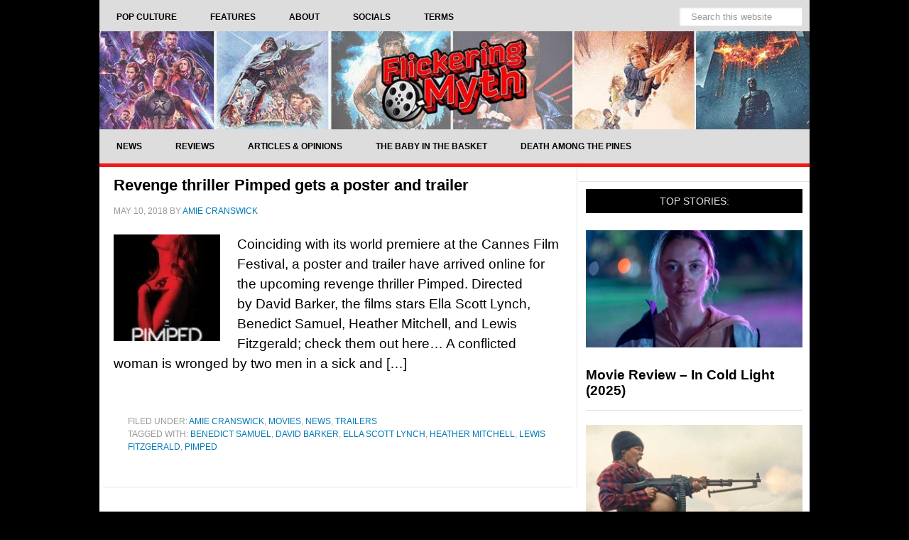

--- FILE ---
content_type: text/html; charset=UTF-8
request_url: https://www.flickeringmyth.com/tag/lewis-fitzgerald/
body_size: 27784
content:
<!DOCTYPE html>
<html lang="en-US">
<head >
<meta charset="UTF-8" />
<meta name="viewport" content="width=device-width, initial-scale=1" />
<meta name='robots' content='noindex, follow' />
    <script type="application/ld+json">
    {
      "@context": "https://schema.org",
      "@type": "WebSite",
      "@id": "https://www.flickeringmyth.com/#website",
      "url": "https://www.flickeringmyth.com/",
      "name": "Flickering Myth",
      "description": "Flickering Myth delivers the latest in movies, TV, comics, video games, and geek culture, alongside original film productions and authoritative entertainment reporting.",
      "sameAs": [
        "https://www.facebook.com/flickeringmyth/",
        "https://www.youtube.com/c/FlickeringMyth",
        "https://www.google.com/search?q=Flickering+Myth&kgmid=/g/11jfbfhcnq",
        "https://www.crunchbase.com/organization/flickering-myth",
        "https://www.rottentomatoes.com/critics/source/2936",
        "https://www.linkedin.com/company/flickering-myth/",
        "https://twitter.com/flickeringmyth",
        "https://www.instagram.com/flickeringmyth/",
        "https://flipboard.com/@flickering_myth",
        "https://bsky.app/profile/flickeringmyth.bsky.social",
        "https://news.google.com/publications/CAAqLggKIihDQklTR0FnTWFoUUtFbVpzYVdOclpYSnBibWR0ZVhSb0xtTnZiU2dBUAE?hl=en-GB&gl=GB&ceid=GB%3Aen",
        "https://muckrack.com/media-outlet/flickeringmyth",
        "https://www.imdb.com/search/title/?companies=co0798394",
        "https://g.co/kgs/de3MYbN",
        "https://find-and-update.company-information.service.gov.uk/company/09631246"
      ],
      "potentialAction": {
        "@type": "SearchAction",
        "target": {
          "@type": "EntryPoint",
          "urlTemplate": "https://www.flickeringmyth.com/?s={search_term_string}"
        },
        "query-input": "required name=search_term_string"
      },
      "inLanguage": "en-US"
    }
    </script>
    
	<title>Lewis Fitzgerald Archives - Flickering Myth</title><style id="perfmatters-used-css">article,aside,details,figcaption,figure,footer,header,hgroup,main,nav,section,summary{display:block;}[hidden]{display:none;}html{font-family:sans-serif;-ms-text-size-adjust:100%;-webkit-text-size-adjust:100%;}body{margin:0;}a:focus{outline:thin dotted;}a:active,a:hover{outline:0;}img{border:0;}svg:not(:root){overflow:hidden;}button,input,select,textarea{font-family:inherit;font-size:100%;margin:0;}button,input{line-height:normal;}button,html input[type="button"],input[type="reset"],input[type="submit"]{-webkit-appearance:button;cursor:pointer;}button[disabled],html input[disabled]{cursor:default;}input[type="checkbox"],input[type="radio"]{box-sizing:border-box;padding:0;}input[type="search"]{-webkit-appearance:textfield;-moz-box-sizing:content-box;-webkit-box-sizing:content-box;box-sizing:content-box;}input[type="search"]::-webkit-search-cancel-button,input[type="search"]::-webkit-search-decoration{-webkit-appearance:none;}button::-moz-focus-inner,input::-moz-focus-inner{border:0;padding:0;}*,input[type="search"]{-webkit-box-sizing:border-box;-moz-box-sizing:border-box;box-sizing:border-box;}.clearfix:before,.entry-content:before,.entry:before,.footer-widgets:before,.nav-primary:before,.nav-secondary:before,.pagination:before,.site-container:before,.site-footer:before,.site-header:before,.site-inner:before,.widget:before,.wrap:before{content:" ";display:table;}.clearfix:after,.entry-content:after,.entry:after,.footer-widgets:after,.nav-primary:after,.nav-secondary:after,.pagination:after,.site-container:after,.site-footer:after,.site-header:after,.site-inner:after,.widget:after,.wrap:after{clear:both;content:" ";display:table;}body{background-color:#000;color:#000;font-family:"Helvetica",sans-serif;font-size:18px;font-weight:500;line-height:1.525;}a,button,input:focus,input[type="button"],input[type="reset"],input[type="submit"],textarea:focus,.button{-webkit-transition:all .1s ease-in-out;-moz-transition:all .1s ease-in-out;-ms-transition:all .1s ease-in-out;-o-transition:all .1s ease-in-out;transition:all .1s ease-in-out;}::-moz-selection{background-color:#000;font-size:5px;color:#fff;}::selection{background-color:#000;color:#fff;}a{color:#007ab7;text-decoration:none;}a img,a:hover{color:#000;}p{margin:0 0 24px;padding:0;}ol,ul{margin:0;padding:0;}h1,h2,h3,h4,h5,h6{color:#000;font-weight:700;line-height:1.2;margin:0 0 16px;}h2{font-size:30px;}h4{font-size:20px;}embed,iframe,img,object,video,.wp-caption{max-width:100%;}img{height:auto;}.featured-content img,.gallery img{width:auto;}input,select,textarea{background-color:#fff;border:1px solid #e3e3e3;box-shadow:1px 1px 3px #eee inset;color:#999;font-size:14px;padding:16px;width:100%;}input[type="checkbox"],input[type="radio"],input[type="image"]{width:auto;}input:focus,textarea:focus{border:1px solid #999;outline:none;}::-moz-placeholder{color:#999;opacity:1;}::-webkit-input-placeholder{color:#999;}button,input[type="button"],input[type="reset"],input[type="submit"],.button,.entry-content .button{background-color:#000;border:none;border-radius:3px;box-shadow:none;color:#fff;cursor:pointer;font-size:14px;line-height:1;padding:16px;text-transform:uppercase;width:auto;}button:hover,input:hover[type="button"],input:hover[type="reset"],input:hover[type="submit"],.button:hover,.entry-content .button:hover{background-color:#f11919;color:#fff;}input[type="search"]::-webkit-search-cancel-button,input[type="search"]::-webkit-search-results-button{display:none;}.site-container{background-color:#fff;margin:0px auto;width:1000px;}.site-inner{clear:both;}.content{float:right;width:673px;padding:0 5px;}.content-sidebar .content,.content-sidebar-sidebar .content{border-right:1px solid #e3e3e3;float:left;}.sidebar-primary{float:right;width:325px;}.search-form{overflow:hidden;}.search-form input[type="submit"]{border:0;clip:rect(0,0,0,0);height:1px;margin:-1px;padding:0;position:absolute;width:1px;}img.centered,.aligncenter{display:block;margin:0 auto 20px;}.alignleft{float:left;text-align:left;}a.alignleft,a.alignright{max-width:100%;}a.alignleft img,img.alignleft,.wp-caption.alignleft{margin:0 24px 16px 0;}.entry-title{font-size:22px;line-height:1;}.entry-title a,.sidebar .widget-title a{color:#000;}.entry-title a:hover{color:#f11919;}.widget-title{color:#e3e3e3;font-size:14px;font-weight:400;margin-bottom:24px;padding:9px;background:#000;text-align:center;text-transform:uppercase;}.widget{word-wrap:break-word;}.featured-content .entry{margin-bottom:20px;padding:0;}.featured-content .entry-title{font-size:19px;line-height:1.2;}.featured-content p{margin-bottom:20px;}.site-header{background-color:#000;}.site-header .wrap{padding:0px 0;}.title-area{height:150px;}.site-title{font-weight:700;font-size:145px;font-weight:700;line-height:1;margin:0;text-transform:uppercase;}.site-title a,.site-title a:hover{color:#000;}.site-description{color:#999;font-size:0px;font-weight:400;letter-spacing:2px;line-height:1;margin:0px 0 0;text-transform:uppercase;}.header-full-width .title-area,.header-full-width .site-title{padding:0 0px;width:100%;}.header-image .site-description,.header-image .site-title a{display:block;text-indent:-9999px;}.header-image .site-title a{background:url("https://spcdn.shortpixel.ai/spio/ret_img,q_cdnize,to_webp,s_webp/www.flickeringmyth.com/wp-content/uploads/2022/10/header-2022.jpg") center no-repeat;height:100%;width:100%;background-size:contain;}.widget-area{word-wrap:break-word;}.site-header .widget-area{float:right;padding:0px 0px 0 0;text-align:right;width:0px;}.site-header .widget-area li{list-style-type:none;}.site-header .search-form{float:right;margin-top:24px;}.genesis-nav-menu{clear:both;color:#000;font-size:12px;font-weight:700;line-height:1.5;width:100%;}.genesis-nav-menu .menu-item{display:inline-block;text-align:left;margin-right:-4px;}.genesis-nav-menu a{color:#000;display:block;padding:15px 24px;position:relative;}.genesis-nav-menu a:hover,.genesis-nav-menu .current-menu-item > a{}.genesis-nav-menu > .menu-item > a{text-transform:uppercase;}.genesis-nav-menu .sub-menu{border-top:1px solid #e3e3e3;left:-9999px;opacity:0;position:absolute;-webkit-transition:opacity .4s ease-in-out;-moz-transition:opacity .4s ease-in-out;-ms-transition:opacity .4s ease-in-out;-o-transition:opacity .4s ease-in-out;transition:opacity .4s ease-in-out;width:200px;z-index:99;}.genesis-nav-menu .sub-menu a{background-color:#fff;border:1px solid #e3e3e3;border-top:none;padding:10px 20px;position:relative;width:200px;}.genesis-nav-menu .sub-menu a:hover,.genesis-nav-menu .sub-menu .current-menu-item > a{background:#eee;}.genesis-nav-menu .sub-menu .sub-menu{margin:-44px 0 0 199px;}.genesis-nav-menu .menu-item:hover{position:static;}.genesis-nav-menu .menu-item:hover > .sub-menu{left:auto;opacity:1;}.genesis-nav-menu > .right{display:inline-block;float:right;list-style-type:none;padding:0;text-transform:uppercase;}.genesis-nav-menu > .date,.genesis-nav-menu > .right > a{border:none;border-left:1px solid #e3e3e3;display:inline-block;padding:20px 24px;}.genesis-nav-menu > .search{padding:10px;}.genesis-nav-menu .search input[type="search"]{font-size:13px;padding:5px 16px;}.site-header .genesis-nav-menu a{border:none;}.site-header .genesis-nav-menu .sub-menu a{border:1px solid #e3e3e3;border-top:none;}.nav-primary{background:#ddd;}.nav-secondary{border-bottom:5px solid #f11919;background:#ddd;}.entry{border-bottom:1px solid #e3e3e3;padding:15px;}.entry-content ol,.entry-content p,.entry-content ul,.quote-caption{margin-bottom:26px;}.entry-content ol,.entry-content ul{margin-left:40px;}.entry-content ul li{list-style-type:disc;}.entry-content ol ol,.entry-content ul ul{margin-bottom:0;}.entry-content .search-form{width:50%;}.entry-meta{color:#999;font-size:12px;text-transform:uppercase;}.entry-header .entry-meta{margin-bottom:24px;}.entry-footer .entry-meta{padding:32px 20px 8px;}.entry-categories,.entry-tags{display:block;}.archive-pagination{clear:both;font-size:14px;margin:40px;}.archive-pagination li{display:inline;}.archive-pagination li a{background-color:#000;color:#fff;cursor:pointer;display:inline-block;margin-bottom:4px;padding:8px 12px;}.archive-pagination li a:hover,.archive-pagination li.active a{background-color:#f11919;color:#fff;}.after-entry li,.news-pro-home .content li,.sidebar li{border-bottom:1px dotted #e3e3e3;list-style-type:none;margin-bottom:12px;padding-bottom:12px;word-wrap:break-word;}.after-entry li ul,.news-pro-home .content li ul,.sidebar li ul{border-top:1px dotted #e3e3e3;margin-top:12px;padding-top:12px;}.after-entry ul > li:last-child,.news-pro-home .content ul > li:last-child,.sidebar ul > li:last-child{border-bottom:none;margin-bottom:0;padding-bottom:0;}.sidebar .widget{background-color:#fff;border-bottom:1px solid #e3e3e3;padding:10px;}.footer-widgets{background-color:#fff;color:#000;clear:both;padding:40px 40px 16px;}.footer-widgets-1,.footer-widgets-2,.footer-widgets-3,.footer-widgets-4,.footer-widgets-5,.footer-widgets-6{width:100%;}.footer-widgets-1,.footer-widgets-2,.footer-widgets-3,.footer-widgets-4{margin:40px;}.footer-widgets-1,.footer-widgets-2,.footer-widgets-3,.footer-widgets-4,.footer-widgets-5{float:left;}.footer-widgets a{color:#fff;}.footer-widgets a:hover{color:#f11919;}.footer-widgets .widget{margin-bottom:24px;}.footer-widgets .widget-title{border:none;color:#fff;font-weight:700;padding:0;margin-bottom:16px;text-align:left;}.footer-widgets li{list-style-type:none;margin-bottom:6px;word-wrap:break-word;}.footer-widgets .search-form input:focus{border:1px solid #ddd;}.site-footer{background-color:#292929;border-top:5px solid #016096;color:#999;font-size:12px;padding:10px;text-align:center;}.site-footer a{color:#aaa;}.site-footer a:hover{color:#f11919;}.site-footer p{margin-bottom:0;}:where(.wp-block-button__link){border-radius:9999px;box-shadow:none;padding:calc(.667em + 2px) calc(1.333em + 2px);text-decoration:none;}:root :where(.wp-block-button .wp-block-button__link.is-style-outline),:root :where(.wp-block-button.is-style-outline>.wp-block-button__link){border:2px solid;padding:.667em 1.333em;}:root :where(.wp-block-button .wp-block-button__link.is-style-outline:not(.has-text-color)),:root :where(.wp-block-button.is-style-outline>.wp-block-button__link:not(.has-text-color)){color:currentColor;}:root :where(.wp-block-button .wp-block-button__link.is-style-outline:not(.has-background)),:root :where(.wp-block-button.is-style-outline>.wp-block-button__link:not(.has-background)){background-color:initial;background-image:none;}:where(.wp-block-columns){margin-bottom:1.75em;}:where(.wp-block-columns.has-background){padding:1.25em 2.375em;}:where(.wp-block-post-comments input[type=submit]){border:none;}:where(.wp-block-cover-image:not(.has-text-color)),:where(.wp-block-cover:not(.has-text-color)){color:#fff;}:where(.wp-block-cover-image.is-light:not(.has-text-color)),:where(.wp-block-cover.is-light:not(.has-text-color)){color:#000;}:root :where(.wp-block-cover h1:not(.has-text-color)),:root :where(.wp-block-cover h2:not(.has-text-color)),:root :where(.wp-block-cover h3:not(.has-text-color)),:root :where(.wp-block-cover h4:not(.has-text-color)),:root :where(.wp-block-cover h5:not(.has-text-color)),:root :where(.wp-block-cover h6:not(.has-text-color)),:root :where(.wp-block-cover p:not(.has-text-color)){color:inherit;}:where(.wp-block-file){margin-bottom:1.5em;}:where(.wp-block-file__button){border-radius:2em;display:inline-block;padding:.5em 1em;}:where(.wp-block-file__button):is(a):active,:where(.wp-block-file__button):is(a):focus,:where(.wp-block-file__button):is(a):hover,:where(.wp-block-file__button):is(a):visited{box-shadow:none;color:#fff;opacity:.85;text-decoration:none;}:where(.wp-block-group.wp-block-group-is-layout-constrained){position:relative;}@keyframes show-content-image{0%{visibility:hidden;}99%{visibility:hidden;}to{visibility:visible;}}@keyframes turn-on-visibility{0%{opacity:0;}to{opacity:1;}}@keyframes turn-off-visibility{0%{opacity:1;visibility:visible;}99%{opacity:0;visibility:visible;}to{opacity:0;visibility:hidden;}}@keyframes lightbox-zoom-in{0%{transform:translate(calc(( -100vw + var(--wp--lightbox-scrollbar-width) ) / 2 + var(--wp--lightbox-initial-left-position)),calc(-50vh + var(--wp--lightbox-initial-top-position))) scale(var(--wp--lightbox-scale));}to{transform:translate(-50%,-50%) scale(1);}}@keyframes lightbox-zoom-out{0%{transform:translate(-50%,-50%) scale(1);visibility:visible;}99%{visibility:visible;}to{transform:translate(calc(( -100vw + var(--wp--lightbox-scrollbar-width) ) / 2 + var(--wp--lightbox-initial-left-position)),calc(-50vh + var(--wp--lightbox-initial-top-position))) scale(var(--wp--lightbox-scale));visibility:hidden;}}:where(.wp-block-latest-comments:not([style*=line-height] .wp-block-latest-comments__comment)){line-height:1.1;}:where(.wp-block-latest-comments:not([style*=line-height] .wp-block-latest-comments__comment-excerpt p)){line-height:1.8;}:root :where(.wp-block-latest-posts.is-grid){padding:0;}:root :where(.wp-block-latest-posts.wp-block-latest-posts__list){padding-left:0;}ol,ul{box-sizing:border-box;}:root :where(.wp-block-list.has-background){padding:1.25em 2.375em;}:where(.wp-block-navigation.has-background .wp-block-navigation-item a:not(.wp-element-button)),:where(.wp-block-navigation.has-background .wp-block-navigation-submenu a:not(.wp-element-button)){padding:.5em 1em;}:where(.wp-block-navigation .wp-block-navigation__submenu-container .wp-block-navigation-item a:not(.wp-element-button)),:where(.wp-block-navigation .wp-block-navigation__submenu-container .wp-block-navigation-submenu a:not(.wp-element-button)),:where(.wp-block-navigation .wp-block-navigation__submenu-container .wp-block-navigation-submenu button.wp-block-navigation-item__content),:where(.wp-block-navigation .wp-block-navigation__submenu-container .wp-block-pages-list__item button.wp-block-navigation-item__content){padding:.5em 1em;}@keyframes overlay-menu__fade-in-animation{0%{opacity:0;transform:translateY(.5em);}to{opacity:1;transform:translateY(0);}}:root :where(p.has-background){padding:1.25em 2.375em;}:where(p.has-text-color:not(.has-link-color)) a{color:inherit;}:where(.wp-block-post-comments-form) input:not([type=submit]),:where(.wp-block-post-comments-form) textarea{border:1px solid #949494;font-family:inherit;font-size:1em;}:where(.wp-block-post-comments-form) input:where(:not([type=submit]):not([type=checkbox])),:where(.wp-block-post-comments-form) textarea{padding:calc(.667em + 2px);}:where(.wp-block-post-excerpt){box-sizing:border-box;margin-bottom:var(--wp--style--block-gap);margin-top:var(--wp--style--block-gap);}:where(.wp-block-preformatted.has-background){padding:1.25em 2.375em;}:where(.wp-block-search__button){border:1px solid #ccc;padding:6px 10px;}:where(.wp-block-search__input){font-family:inherit;font-size:inherit;font-style:inherit;font-weight:inherit;letter-spacing:inherit;line-height:inherit;text-transform:inherit;}:where(.wp-block-search__button-inside .wp-block-search__inside-wrapper){border:1px solid #949494;box-sizing:border-box;padding:4px;}:where(.wp-block-search__button-inside .wp-block-search__inside-wrapper) :where(.wp-block-search__button){padding:4px 8px;}:root :where(.wp-block-separator.is-style-dots){height:auto;line-height:1;text-align:center;}:root :where(.wp-block-separator.is-style-dots):before{color:currentColor;content:"···";font-family:serif;font-size:1.5em;letter-spacing:2em;padding-left:2em;}:root :where(.wp-block-site-logo.is-style-rounded){border-radius:9999px;}:root :where(.wp-block-social-links .wp-social-link a){padding:.25em;}:root :where(.wp-block-social-links.is-style-logos-only .wp-social-link a){padding:0;}:root :where(.wp-block-social-links.is-style-pill-shape .wp-social-link a){padding-left:.6666666667em;padding-right:.6666666667em;}:root :where(.wp-block-tag-cloud.is-style-outline){display:flex;flex-wrap:wrap;gap:1ch;}:root :where(.wp-block-tag-cloud.is-style-outline a){border:1px solid;font-size:unset !important;margin-right:0;padding:1ch 2ch;text-decoration:none !important;}:root :where(.wp-block-table-of-contents){box-sizing:border-box;}:where(.wp-block-term-description){box-sizing:border-box;margin-bottom:var(--wp--style--block-gap);margin-top:var(--wp--style--block-gap);}:where(pre.wp-block-verse){font-family:inherit;}.editor-styles-wrapper,.entry-content{counter-reset:footnotes;}:root{--wp--preset--font-size--normal:16px;--wp--preset--font-size--huge:42px;}.aligncenter{clear:both;}html :where(.has-border-color){border-style:solid;}html :where([style*=border-top-color]){border-top-style:solid;}html :where([style*=border-right-color]){border-right-style:solid;}html :where([style*=border-bottom-color]){border-bottom-style:solid;}html :where([style*=border-left-color]){border-left-style:solid;}html :where([style*=border-width]){border-style:solid;}html :where([style*=border-top-width]){border-top-style:solid;}html :where([style*=border-right-width]){border-right-style:solid;}html :where([style*=border-bottom-width]){border-bottom-style:solid;}html :where([style*=border-left-width]){border-left-style:solid;}html :where(img[class*=wp-image-]){height:auto;max-width:100%;}:where(figure){margin:0 0 1em;}html :where(.is-position-sticky){--wp-admin--admin-bar--position-offset:var(--wp-admin--admin-bar--height,0px);}@media screen and (max-width:600px){html :where(.is-position-sticky){--wp-admin--admin-bar--position-offset:0px;}}body .extendedwopts-show{display:none;}@media screen and (min-width: 1181px){body .extendedwopts-show.extendedwopts-desktop{display:block;}}@media screen and (max-width: 1024px) and (orientation: Portrait){body .extendedwopts-show.extendedwopts-tablet{display:block;}}@media screen and (max-width: 1180px) and (orientation: landscape){body .extendedwopts-show.extendedwopts-tablet{display:block;}}@media screen and (max-width: 767px) and (orientation: Portrait){body .extendedwopts-show.extendedwopts-tablet:not(.extendedwopts-mobile){display:none !important;}}@media screen and (max-width: 991px) and (orientation: landscape){body .extendedwopts-show.extendedwopts-tablet:not(.extendedwopts-mobile){display:none !important;}}.a2a_kit a:empty,.a2a_kit a[class^="a2a_button_"]:has(.a2a_s_undefined){display:none;}a.addtoany_share img{border:0;width:auto;height:auto;}</style>


<link rel='dns-prefetch' href='//static.addtoany.com' />
<link rel='dns-prefetch' href='//scripts.mediavine.com' />
<link rel="alternate" type="application/rss+xml" title="Flickering Myth &raquo; Feed" href="https://www.flickeringmyth.com/feed/" />
    <script type="application/ld+json">
    {
  "@context": "https://schema.org",
  "@type": "Organization",
  "@id": "https://www.flickeringmyth.com/#organization",
  "name": "Flickering Myth",
  "url": "https://www.flickeringmyth.com/",
  "logo": {
    "@type": "ImageObject",
    "url": "https://cdn.flickeringmyth.com/wp-content/uploads/2018/08/fmlogo3-2.jpg",
    "width": 260,
    "height": 260
  },
  "sameAs": [
    "https://www.facebook.com/flickeringmyth/",
    "https://www.youtube.com/c/FlickeringMyth",
    "https://www.google.com/search?q=Flickering+Myth&kgmid=/g/11jfbfhcnq",
    "https://www.crunchbase.com/organization/flickering-myth",
    "https://www.rottentomatoes.com/critics/source/2936",
    "https://www.linkedin.com/company/flickering-myth/",
    "https://twitter.com/flickeringmyth",
    "https://www.instagram.com/flickeringmyth/",
    "https://flipboard.com/@flickering_myth",
    "https://bsky.app/profile/flickeringmyth.bsky.social",
    "https://muckrack.com/media-outlet/flickeringmyth",
    "https://www.imdb.com/search/title/?companies=co0798394",
    "https://g.co/kgs/de3MYbN",
    "https://find-and-update.company-information.service.gov.uk/company/09631246"
],
 "foundingDate": "2009",
  "description": "Flickering Myth is a digital media publisher and independent film production company established in 2009, covering movies, television, comic books, video games, and geek culture news. Known for authoritative entertainment journalism and original film projects, Flickering Myth serves a global audience of pop culture enthusiasts and industry professionals.",
  "founder": {
    "@type": "Person",
    "name": "Gary Collinson",
    "url": "https://www.flickeringmyth.com/author/gary-collinson/",
    "sameAs": [
      "https://www.imdb.com/name/nm2516166/",
      "https://muckrack.com/holyfranchise",
      "https://linkedin.com/in/gary-collinson-497b592b",
      "https://www.rottentomatoes.com/critics/gary-collinson/",
      "https://www.google.com/search?kgmid=/g/113qwvl15",
      "https://www.amazon.co.uk/stores/Gary-Collinson/author/B007D893MS"
    ]
  }
}
    </script>
    <style id='wp-img-auto-sizes-contain-inline-css' type='text/css'>
img:is([sizes=auto i],[sizes^="auto," i]){contain-intrinsic-size:3000px 1500px}
/*# sourceURL=wp-img-auto-sizes-contain-inline-css */
</style>

<style id='wp-block-library-inline-css' type='text/css'>
:root{--wp-block-synced-color:#7a00df;--wp-block-synced-color--rgb:122,0,223;--wp-bound-block-color:var(--wp-block-synced-color);--wp-editor-canvas-background:#ddd;--wp-admin-theme-color:#007cba;--wp-admin-theme-color--rgb:0,124,186;--wp-admin-theme-color-darker-10:#006ba1;--wp-admin-theme-color-darker-10--rgb:0,107,160.5;--wp-admin-theme-color-darker-20:#005a87;--wp-admin-theme-color-darker-20--rgb:0,90,135;--wp-admin-border-width-focus:2px}@media (min-resolution:192dpi){:root{--wp-admin-border-width-focus:1.5px}}.wp-element-button{cursor:pointer}:root .has-very-light-gray-background-color{background-color:#eee}:root .has-very-dark-gray-background-color{background-color:#313131}:root .has-very-light-gray-color{color:#eee}:root .has-very-dark-gray-color{color:#313131}:root .has-vivid-green-cyan-to-vivid-cyan-blue-gradient-background{background:linear-gradient(135deg,#00d084,#0693e3)}:root .has-purple-crush-gradient-background{background:linear-gradient(135deg,#34e2e4,#4721fb 50%,#ab1dfe)}:root .has-hazy-dawn-gradient-background{background:linear-gradient(135deg,#faaca8,#dad0ec)}:root .has-subdued-olive-gradient-background{background:linear-gradient(135deg,#fafae1,#67a671)}:root .has-atomic-cream-gradient-background{background:linear-gradient(135deg,#fdd79a,#004a59)}:root .has-nightshade-gradient-background{background:linear-gradient(135deg,#330968,#31cdcf)}:root .has-midnight-gradient-background{background:linear-gradient(135deg,#020381,#2874fc)}:root{--wp--preset--font-size--normal:16px;--wp--preset--font-size--huge:42px}.has-regular-font-size{font-size:1em}.has-larger-font-size{font-size:2.625em}.has-normal-font-size{font-size:var(--wp--preset--font-size--normal)}.has-huge-font-size{font-size:var(--wp--preset--font-size--huge)}.has-text-align-center{text-align:center}.has-text-align-left{text-align:left}.has-text-align-right{text-align:right}.has-fit-text{white-space:nowrap!important}#end-resizable-editor-section{display:none}.aligncenter{clear:both}.items-justified-left{justify-content:flex-start}.items-justified-center{justify-content:center}.items-justified-right{justify-content:flex-end}.items-justified-space-between{justify-content:space-between}.screen-reader-text{border:0;clip-path:inset(50%);height:1px;margin:-1px;overflow:hidden;padding:0;position:absolute;width:1px;word-wrap:normal!important}.screen-reader-text:focus{background-color:#ddd;clip-path:none;color:#444;display:block;font-size:1em;height:auto;left:5px;line-height:normal;padding:15px 23px 14px;text-decoration:none;top:5px;width:auto;z-index:100000}html :where(.has-border-color){border-style:solid}html :where([style*=border-top-color]){border-top-style:solid}html :where([style*=border-right-color]){border-right-style:solid}html :where([style*=border-bottom-color]){border-bottom-style:solid}html :where([style*=border-left-color]){border-left-style:solid}html :where([style*=border-width]){border-style:solid}html :where([style*=border-top-width]){border-top-style:solid}html :where([style*=border-right-width]){border-right-style:solid}html :where([style*=border-bottom-width]){border-bottom-style:solid}html :where([style*=border-left-width]){border-left-style:solid}html :where(img[class*=wp-image-]){height:auto;max-width:100%}:where(figure){margin:0 0 1em}html :where(.is-position-sticky){--wp-admin--admin-bar--position-offset:var(--wp-admin--admin-bar--height,0px)}@media screen and (max-width:600px){html :where(.is-position-sticky){--wp-admin--admin-bar--position-offset:0px}}

/*# sourceURL=wp-block-library-inline-css */
</style><style id='global-styles-inline-css' type='text/css'>
:root{--wp--preset--aspect-ratio--square: 1;--wp--preset--aspect-ratio--4-3: 4/3;--wp--preset--aspect-ratio--3-4: 3/4;--wp--preset--aspect-ratio--3-2: 3/2;--wp--preset--aspect-ratio--2-3: 2/3;--wp--preset--aspect-ratio--16-9: 16/9;--wp--preset--aspect-ratio--9-16: 9/16;--wp--preset--color--black: #000000;--wp--preset--color--cyan-bluish-gray: #abb8c3;--wp--preset--color--white: #ffffff;--wp--preset--color--pale-pink: #f78da7;--wp--preset--color--vivid-red: #cf2e2e;--wp--preset--color--luminous-vivid-orange: #ff6900;--wp--preset--color--luminous-vivid-amber: #fcb900;--wp--preset--color--light-green-cyan: #7bdcb5;--wp--preset--color--vivid-green-cyan: #00d084;--wp--preset--color--pale-cyan-blue: #8ed1fc;--wp--preset--color--vivid-cyan-blue: #0693e3;--wp--preset--color--vivid-purple: #9b51e0;--wp--preset--gradient--vivid-cyan-blue-to-vivid-purple: linear-gradient(135deg,rgb(6,147,227) 0%,rgb(155,81,224) 100%);--wp--preset--gradient--light-green-cyan-to-vivid-green-cyan: linear-gradient(135deg,rgb(122,220,180) 0%,rgb(0,208,130) 100%);--wp--preset--gradient--luminous-vivid-amber-to-luminous-vivid-orange: linear-gradient(135deg,rgb(252,185,0) 0%,rgb(255,105,0) 100%);--wp--preset--gradient--luminous-vivid-orange-to-vivid-red: linear-gradient(135deg,rgb(255,105,0) 0%,rgb(207,46,46) 100%);--wp--preset--gradient--very-light-gray-to-cyan-bluish-gray: linear-gradient(135deg,rgb(238,238,238) 0%,rgb(169,184,195) 100%);--wp--preset--gradient--cool-to-warm-spectrum: linear-gradient(135deg,rgb(74,234,220) 0%,rgb(151,120,209) 20%,rgb(207,42,186) 40%,rgb(238,44,130) 60%,rgb(251,105,98) 80%,rgb(254,248,76) 100%);--wp--preset--gradient--blush-light-purple: linear-gradient(135deg,rgb(255,206,236) 0%,rgb(152,150,240) 100%);--wp--preset--gradient--blush-bordeaux: linear-gradient(135deg,rgb(254,205,165) 0%,rgb(254,45,45) 50%,rgb(107,0,62) 100%);--wp--preset--gradient--luminous-dusk: linear-gradient(135deg,rgb(255,203,112) 0%,rgb(199,81,192) 50%,rgb(65,88,208) 100%);--wp--preset--gradient--pale-ocean: linear-gradient(135deg,rgb(255,245,203) 0%,rgb(182,227,212) 50%,rgb(51,167,181) 100%);--wp--preset--gradient--electric-grass: linear-gradient(135deg,rgb(202,248,128) 0%,rgb(113,206,126) 100%);--wp--preset--gradient--midnight: linear-gradient(135deg,rgb(2,3,129) 0%,rgb(40,116,252) 100%);--wp--preset--font-size--small: 13px;--wp--preset--font-size--medium: 20px;--wp--preset--font-size--large: 36px;--wp--preset--font-size--x-large: 42px;--wp--preset--spacing--20: 0.44rem;--wp--preset--spacing--30: 0.67rem;--wp--preset--spacing--40: 1rem;--wp--preset--spacing--50: 1.5rem;--wp--preset--spacing--60: 2.25rem;--wp--preset--spacing--70: 3.38rem;--wp--preset--spacing--80: 5.06rem;--wp--preset--shadow--natural: 6px 6px 9px rgba(0, 0, 0, 0.2);--wp--preset--shadow--deep: 12px 12px 50px rgba(0, 0, 0, 0.4);--wp--preset--shadow--sharp: 6px 6px 0px rgba(0, 0, 0, 0.2);--wp--preset--shadow--outlined: 6px 6px 0px -3px rgb(255, 255, 255), 6px 6px rgb(0, 0, 0);--wp--preset--shadow--crisp: 6px 6px 0px rgb(0, 0, 0);}:where(.is-layout-flex){gap: 0.5em;}:where(.is-layout-grid){gap: 0.5em;}body .is-layout-flex{display: flex;}.is-layout-flex{flex-wrap: wrap;align-items: center;}.is-layout-flex > :is(*, div){margin: 0;}body .is-layout-grid{display: grid;}.is-layout-grid > :is(*, div){margin: 0;}:where(.wp-block-columns.is-layout-flex){gap: 2em;}:where(.wp-block-columns.is-layout-grid){gap: 2em;}:where(.wp-block-post-template.is-layout-flex){gap: 1.25em;}:where(.wp-block-post-template.is-layout-grid){gap: 1.25em;}.has-black-color{color: var(--wp--preset--color--black) !important;}.has-cyan-bluish-gray-color{color: var(--wp--preset--color--cyan-bluish-gray) !important;}.has-white-color{color: var(--wp--preset--color--white) !important;}.has-pale-pink-color{color: var(--wp--preset--color--pale-pink) !important;}.has-vivid-red-color{color: var(--wp--preset--color--vivid-red) !important;}.has-luminous-vivid-orange-color{color: var(--wp--preset--color--luminous-vivid-orange) !important;}.has-luminous-vivid-amber-color{color: var(--wp--preset--color--luminous-vivid-amber) !important;}.has-light-green-cyan-color{color: var(--wp--preset--color--light-green-cyan) !important;}.has-vivid-green-cyan-color{color: var(--wp--preset--color--vivid-green-cyan) !important;}.has-pale-cyan-blue-color{color: var(--wp--preset--color--pale-cyan-blue) !important;}.has-vivid-cyan-blue-color{color: var(--wp--preset--color--vivid-cyan-blue) !important;}.has-vivid-purple-color{color: var(--wp--preset--color--vivid-purple) !important;}.has-black-background-color{background-color: var(--wp--preset--color--black) !important;}.has-cyan-bluish-gray-background-color{background-color: var(--wp--preset--color--cyan-bluish-gray) !important;}.has-white-background-color{background-color: var(--wp--preset--color--white) !important;}.has-pale-pink-background-color{background-color: var(--wp--preset--color--pale-pink) !important;}.has-vivid-red-background-color{background-color: var(--wp--preset--color--vivid-red) !important;}.has-luminous-vivid-orange-background-color{background-color: var(--wp--preset--color--luminous-vivid-orange) !important;}.has-luminous-vivid-amber-background-color{background-color: var(--wp--preset--color--luminous-vivid-amber) !important;}.has-light-green-cyan-background-color{background-color: var(--wp--preset--color--light-green-cyan) !important;}.has-vivid-green-cyan-background-color{background-color: var(--wp--preset--color--vivid-green-cyan) !important;}.has-pale-cyan-blue-background-color{background-color: var(--wp--preset--color--pale-cyan-blue) !important;}.has-vivid-cyan-blue-background-color{background-color: var(--wp--preset--color--vivid-cyan-blue) !important;}.has-vivid-purple-background-color{background-color: var(--wp--preset--color--vivid-purple) !important;}.has-black-border-color{border-color: var(--wp--preset--color--black) !important;}.has-cyan-bluish-gray-border-color{border-color: var(--wp--preset--color--cyan-bluish-gray) !important;}.has-white-border-color{border-color: var(--wp--preset--color--white) !important;}.has-pale-pink-border-color{border-color: var(--wp--preset--color--pale-pink) !important;}.has-vivid-red-border-color{border-color: var(--wp--preset--color--vivid-red) !important;}.has-luminous-vivid-orange-border-color{border-color: var(--wp--preset--color--luminous-vivid-orange) !important;}.has-luminous-vivid-amber-border-color{border-color: var(--wp--preset--color--luminous-vivid-amber) !important;}.has-light-green-cyan-border-color{border-color: var(--wp--preset--color--light-green-cyan) !important;}.has-vivid-green-cyan-border-color{border-color: var(--wp--preset--color--vivid-green-cyan) !important;}.has-pale-cyan-blue-border-color{border-color: var(--wp--preset--color--pale-cyan-blue) !important;}.has-vivid-cyan-blue-border-color{border-color: var(--wp--preset--color--vivid-cyan-blue) !important;}.has-vivid-purple-border-color{border-color: var(--wp--preset--color--vivid-purple) !important;}.has-vivid-cyan-blue-to-vivid-purple-gradient-background{background: var(--wp--preset--gradient--vivid-cyan-blue-to-vivid-purple) !important;}.has-light-green-cyan-to-vivid-green-cyan-gradient-background{background: var(--wp--preset--gradient--light-green-cyan-to-vivid-green-cyan) !important;}.has-luminous-vivid-amber-to-luminous-vivid-orange-gradient-background{background: var(--wp--preset--gradient--luminous-vivid-amber-to-luminous-vivid-orange) !important;}.has-luminous-vivid-orange-to-vivid-red-gradient-background{background: var(--wp--preset--gradient--luminous-vivid-orange-to-vivid-red) !important;}.has-very-light-gray-to-cyan-bluish-gray-gradient-background{background: var(--wp--preset--gradient--very-light-gray-to-cyan-bluish-gray) !important;}.has-cool-to-warm-spectrum-gradient-background{background: var(--wp--preset--gradient--cool-to-warm-spectrum) !important;}.has-blush-light-purple-gradient-background{background: var(--wp--preset--gradient--blush-light-purple) !important;}.has-blush-bordeaux-gradient-background{background: var(--wp--preset--gradient--blush-bordeaux) !important;}.has-luminous-dusk-gradient-background{background: var(--wp--preset--gradient--luminous-dusk) !important;}.has-pale-ocean-gradient-background{background: var(--wp--preset--gradient--pale-ocean) !important;}.has-electric-grass-gradient-background{background: var(--wp--preset--gradient--electric-grass) !important;}.has-midnight-gradient-background{background: var(--wp--preset--gradient--midnight) !important;}.has-small-font-size{font-size: var(--wp--preset--font-size--small) !important;}.has-medium-font-size{font-size: var(--wp--preset--font-size--medium) !important;}.has-large-font-size{font-size: var(--wp--preset--font-size--large) !important;}.has-x-large-font-size{font-size: var(--wp--preset--font-size--x-large) !important;}
/*# sourceURL=global-styles-inline-css */
</style>

<style id='classic-theme-styles-inline-css' type='text/css'>
/*! This file is auto-generated */
.wp-block-button__link{color:#fff;background-color:#32373c;border-radius:9999px;box-shadow:none;text-decoration:none;padding:calc(.667em + 2px) calc(1.333em + 2px);font-size:1.125em}.wp-block-file__button{background:#32373c;color:#fff;text-decoration:none}
/*# sourceURL=/wp-includes/css/classic-themes.min.css */
</style>

<link rel="stylesheet" id="mm-compiled-options-mobmenu-css" href="https://cdn.flickeringmyth.com/wp-content/cache/perfmatters/www.flickeringmyth.com/minify/0312ddad3ad9.dynamic-mobmenu.min.css?ver=2.8.8-249" type="text/css" media="all">

<style id='addtoany-inline-css' type='text/css'>
@media screen and (max-width:500px){
.a2a_floating_style.a2a_vertical_style{display:none;}
}
@media screen and (min-width:500px){
.a2a_floating_style.a2a_default_style{display:none;}
}
/*# sourceURL=addtoany-inline-css */
</style>
<link rel="stylesheet" id="cssmobmenu-icons-css" href="https://cdn.flickeringmyth.com/wp-content/cache/perfmatters/www.flickeringmyth.com/minify/718fe426387d.mobmenu-icons.min.css?ver=6.9" type="text/css" media="all">
<link rel="stylesheet" id="cssmobmenu-css" href="https://cdn.flickeringmyth.com/wp-content/cache/perfmatters/www.flickeringmyth.com/minify/62bd0bbb7661.mobmenu.min.css?ver=2.8.8" type="text/css" media="all">
<script type="pmdelayedscript" data-perfmatters-type="text/javascript" data-cfasync="false" data-no-optimize="1" data-no-defer="1" data-no-minify="1">window.presslabs = {"home_url":"https:\/\/www.flickeringmyth.com"}</script><script type="pmdelayedscript" data-perfmatters-type="text/javascript" data-cfasync="false" data-no-optimize="1" data-no-defer="1" data-no-minify="1">
	(function () {
		var pl_beacon = document.createElement('script');
		pl_beacon.type = 'text/javascript';
		pl_beacon.async = true;
		var host = 'https://www.flickeringmyth.com';
		if ('https:' == document.location.protocol) {
			host = host.replace('http://', 'https://');
		}
		pl_beacon.src = host + '/' + 'tXT7aSGhTwth' + '.js?ts=' + Math.floor((Math.random() * 100000) + 1);
		var first_script_tag = document.getElementsByTagName('script')[0];
		first_script_tag.parentNode.insertBefore(pl_beacon, first_script_tag);
	})();
</script><script type="application/ld+json" data-source="DataFeed:WordPress" data-schema="1156599-post-Default">{"@context":"https:\/\/schema.org\/","@type":"CollectionPage","@id":"https:\/\/www.flickeringmyth.com\/tag\/lewis-fitzgerald\/#CollectionPage","headline":"Lewis Fitzgerald Tag","description":"","url":"https:\/\/www.flickeringmyth.com\/tag\/lewis-fitzgerald\/","hasPart":[{"@type":"Article","@id":"https:\/\/www.flickeringmyth.com\/revenge-thriller-pimped-gets-a-poster-and-trailer\/","headline":"Revenge thriller Pimped gets a poster and trailer","url":"https:\/\/www.flickeringmyth.com\/revenge-thriller-pimped-gets-a-poster-and-trailer\/","datePublished":"2018-05-10","dateModified":"2018-05-10","mainEntityOfPage":"https:\/\/www.flickeringmyth.com\/revenge-thriller-pimped-gets-a-poster-and-trailer\/","author":{"@type":"Person","@id":"https:\/\/www.flickeringmyth.com\/author\/amie-cranswick\/#Person","name":"Amie Cranswick","url":"https:\/\/www.flickeringmyth.com\/author\/amie-cranswick\/","identifier":69,"description":"Amie Cranswick has been part of Flickering Myth's editorial team for over a decade. She has a background in publishing and copyediting and has served as Executive Editor of FlickeringMyth.com since 2020.","image":{"@type":"ImageObject","@id":"https:\/\/secure.gravatar.com\/avatar\/141b0fef1413bd499557cf6d477650b569b34645b2bb07306bde29ea390995d2?s=96&d=mm&r=g","url":"https:\/\/secure.gravatar.com\/avatar\/141b0fef1413bd499557cf6d477650b569b34645b2bb07306bde29ea390995d2?s=96&d=mm&r=g","height":96,"width":96}},"publisher":{"@type":"Organization","name":"Flickering Myth","logo":{"@type":"ImageObject","@id":"https:\/\/cdn.flickeringmyth.com\/wp-content\/uploads\/2018\/08\/fmlogo3-2.jpg","url":"https:\/\/cdn.flickeringmyth.com\/wp-content\/uploads\/2018\/08\/fmlogo3-2.jpg","width":260,"height":260}},"image":{"@type":"ImageObject","@id":"https:\/\/cdn.flickeringmyth.com\/wp-content\/uploads\/2018\/05\/Pimped_Cannes-poster.jpg","url":"https:\/\/cdn.flickeringmyth.com\/wp-content\/uploads\/2018\/05\/Pimped_Cannes-poster.jpg","height":1800,"width":1273},"keywords":["Benedict Samuel","David Barker","Ella Scott Lynch","Heather Mitchell","Lewis Fitzgerald","Pimped"]}]}</script>
<script defer data-domain="flickeringmyth.com" src="https://plausible.io/js/script.js" type="pmdelayedscript" data-cfasync="false" data-no-optimize="1" data-no-defer="1" data-no-minify="1"></script>

<!-- Google tag (gtag.js) -->
<script async src="https://www.googletagmanager.com/gtag/js?id=G-0F9KB81VLQ" type="pmdelayedscript" data-cfasync="false" data-no-optimize="1" data-no-defer="1" data-no-minify="1"></script>
<script type="pmdelayedscript" data-cfasync="false" data-no-optimize="1" data-no-defer="1" data-no-minify="1">
  window.dataLayer = window.dataLayer || [];
  function gtag(){dataLayer.push(arguments);}
  gtag('js', new Date());

  gtag('config', 'G-0F9KB81VLQ');
</script>

<link rel="preload" href="https://cdn.flickeringmyth.com/wp-content/uploads/2022/12/header-new-for-2022.jpeg" as="image">

<meta name="facebook-domain-verification" content="l97ubwy8j5j3n453yhr6ajfcw8yh7u" />
<meta name="follow.it-verification-code" content="9pE6SgqqFqtfCRKMm2EH"/>  
  <style type="text/css" id="cls_fixes_code">
	  @media (min-width: 769px) {
		  article,aside,header,main,nav,section{display:block}html{font-family:sans-serif;-ms-text-size-adjust:100%;-webkit-text-size-adjust:100%}body{margin:0}h1{font-size:2em;margin:.67em 0}img{border:0}input{font-family:inherit;font-size:100%;margin:0}input{line-height:normal}input[type="submit"]{-webkit-appearance:button}input[type="search"]{-webkit-appearance:textfield;-moz-box-sizing:content-box;-webkit-box-sizing:content-box;box-sizing:content-box}input[type="search"]::-webkit-search-cancel-button,input[type="search"]::-webkit-search-decoration{-webkit-appearance:none}input::-moz-focus-inner{border:0;padding:0}*,input[type="search"]{-webkit-box-sizing:border-box;-moz-box-sizing:border-box;box-sizing:border-box}.entry:before,.nav-primary:before,.nav-secondary:before,.site-container:before,.site-header:before,.site-inner:before,.widget:before,.wrap:before{content:" ";display:table}.entry:after,.nav-primary:after,.nav-secondary:after,.site-container:after,.site-header:after,.site-inner:after,.widget:after,.wrap:after{clear:both;content:" ";display:table}body{background-color:#000;color:#000000;font-family:'Helvetica',sans-serif;font-size:18px;font-weight:500;line-height:1.525}a{color:#007AB7;text-decoration:none}a img{color:#000}p{margin:0 0 24px;padding:0}ul{margin:0;padding:0}h1,h2,h4{color:#000;font-weight:700;line-height:1.2;margin:0 0 16px}h1{font-size:36px}h2{font-size:30px}h4{font-size:20px}img{max-width:100%}img{height:auto}.featured-content img{width:auto}input{background-color:#fff;border:1px solid #e3e3e3;box-shadow:1px 1px 3px #eee inset;color:#999;font-size:14px;padding:16px;width:100%}::-moz-placeholder{color:#999;opacity:1}::-webkit-input-placeholder{color:#999}input[type="submit"]{background-color:#000;border:none;border-radius:3px;box-shadow:none;color:#fff;font-size:14px;line-height:1;padding:16px;text-transform:uppercase;width:auto}input[type="search"]::-webkit-search-cancel-button,input[type="search"]::-webkit-search-results-button{display:none}.site-container{background-color:#fff;margin:0px auto;width:1000px}.site-inner{clear:both}.content{float:right;width:673px;padding:0 5px}.content-sidebar .content{border-right:1px solid #e3e3e3;float:left}.sidebar-primary{float:right;width:325px}.search-form{overflow:hidden}.search-form input[type="submit"]{border:0;clip:rect(0,0,0,0);height:1px;margin:-1px;padding:0;position:absolute;width:1px}.aligncenter{display:block;margin:0 auto 20px}.entry-title{font-size:22px;line-height:1}.entry-title a{color:#000}.widget-title{color:#e3e3e3;font-size:14px;font-weight:400;margin-bottom:24px;padding:9px;background:#000;text-align:center;text-transform:uppercase}.widget{word-wrap:break-word}.featured-content .entry{margin-bottom:20px;padding:0}.featured-content .entry-title{font-size:19px;line-height:1.2}.site-header{background-color:#000}.site-header .wrap{padding:0px 0}.title-area{height:150px}.site-title{font-weight:700;font-size:145px;font-weight:700;line-height:1;margin:0;text-transform:uppercase}.site-title a{color:#000}.site-description{color:#999;font-size:0px;font-weight:400;letter-spacing:2px;line-height:1;margin:0px 0 0;text-transform:uppercase}.header-full-width .title-area,.header-full-width .site-title{padding:0 00px;width:100%}.header-image .site-description,.header-image .site-title a{display:block;text-indent:-9999px}.header-image .site-title a{background:url("https://spcdn.shortpixel.ai/spio/ret_img,q_cdnize,to_webp,s_webp/www.flickeringmyth.com/wp-content/uploads/2022/10/header-2022.jpg") center no-repeat;Height:100%;width:100%;background-size:contain}.widget-area{word-wrap:break-word}.genesis-nav-menu{clear:both;color:#000;font-size:12px;font-weight:700;line-height:1.5;width:100%}.genesis-nav-menu .menu-item{display:inline-block;text-align:left;margin-right:-4px}.genesis-nav-menu a{color:#000;display:block;padding:15px 24px;position:relative}.genesis-nav-menu>.menu-item>a{text-transform:uppercase}.genesis-nav-menu .sub-menu{border-top:1px solid #e3e3e3;left:-9999px;opacity:0;position:absolute;width:200px;z-index:99}.genesis-nav-menu .sub-menu a{background-color:#fff;border:1px solid #e3e3e3;border-top:none;padding:10px 20px;position:relative;width:200px}.genesis-nav-menu>.right{display:inline-block;float:right;list-style-type:none;padding:0;text-transform:uppercase}.genesis-nav-menu>.search{padding:10px}.genesis-nav-menu .search input[type="search"]{font-size:13px;padding:5px 16px}.nav-primary{background:#ddd}.nav-secondary{border-bottom:5px solid #f11919;background:#ddd}.home-top{border-bottom:1px solid #e3e3e3;clear:both;padding:20px 20px 0}.home-top .featured-content .entry-title{font-size:22px}.entry{border-bottom:1px solid #e3e3e3;padding:15px}.news-pro-home .content .widget{padding-bottom:20px}.sidebar .widget{background-color:#fff;border-bottom:1px solid #e3e3e3;padding:10px}.footer-widgets-1{width:100%}.footer-widgets-1{margin:40px}.footer-widgets-1{float:left}.footer-widgets a{color:#fff}.footer-widgets .widget{margin-bottom:24px}.footer-widgets li{list-style-type:none;margin-bottom:6px;word-wrap:break-word}
	  }
	  
	  .featured-content img {
		  width:100% !important;
		  height: auto !important;
	  }
  
  </style>
  
  
  <!-- start Simple Custom CSS and JS -->
<style type="text/css">
body {
    margin: 0;
	font-size: 19px;
}
body.single {
	font-size: 19px;
}

.mobile-version,.site-header .widget-area{
  	display:none !important;
}

.mobile-version,.site-container{
	width: 100%;
}	

	#responsive-menu-icon {
	cursor: pointer;
	display: block;
}
#responsive-menu-icon::before {
	color: #333;
	font-size: 16px;
	font-size: 1.6rem;
	font-style: normal;
	font-variant: normal;
	font-weight: normal;
	line-height: 1;
	margin: 0 auto;
	speak: none;
	text-transform: none;
}
body .is-menu {
    position: relative;
    width: 250px;
    float: right;
    list-style: none;
    padding: 4px 4px 0;
}
body .is-menu input {
    height: 40px;
}
.c-hamburger {
  display: none;
  position: relative;
  overflow: hidden;
  margin: 0;
  padding: 0;
  width: 60px;
  height: 50px;
  font-size: 0;
  text-indent: -9999px;
  appearance: none;
  box-shadow: none;
  border-radius: none;
  border: none;
  cursor: pointer;
  transition: background 0.3s;
  float: right;
}

.c-hamburger:focus {
  outline: none;
}

.c-hamburger span {
  display: block;
  position: absolute;
  top: 23px;
  left: 14px;
  right: 14px;
  height: 5px;
  background: white;
}

.c-hamburger span::before,
.c-hamburger span::after {
  position: absolute;
  display: block;
  left: 0;
  width: 100%;
  height: 5px;
  background-color: #fff;
  content: "";
}

.c-hamburger span::before {
  top: -10px;
}

.c-hamburger span::after {
  bottom: -10px;
}

.c-hamburger--htx {
  background-color: #000;
}

.c-hamburger--htx span {
  transition: background 0s 0.3s;
}

.c-hamburger--htx span::before,
.c-hamburger--htx span::after {
  transition-duration: 0.3s, 0.3s;
  transition-delay: 0.3s, 0s;
}

.c-hamburger--htx span::before {
  transition-property: top, transform;
}

.c-hamburger--htx span::after {
  transition-property: bottom, transform;
}

/* active state, i.e. menu open */
.c-hamburger--htx.is-active {
  background-color: #000;
}

.c-hamburger--htx.is-active span {
  background: none;
}

.c-hamburger--htx.is-active span::before {
  top: 0;
  transform: rotate(45deg);
}

.c-hamburger--htx.is-active span::after {
  bottom: 0;
  transform: rotate(-45deg);
}

.c-hamburger--htx.is-active span::before,
.c-hamburger--htx.is-active span::after {
  transition-delay: 0s, 0.3s;
}

.footer-widgets .footer-widget-area {
    display: none;
}

.nc_tweetContainer{
  height: 45px !important; 
}


@media screen and (min-width: 1000px){
  .genesis-nav-menu > .menu-item > a{
    min-height: 48px;
  }
  .swp_social_panel:before{
    content: " ";
    display: table;
  }
  .swp_social_panel:not(.nc_floater).scale-140.scale-full_width{
    width: 100% !important;
  }
  .swp_social_panel.scale-140{
    transform: none !important;
  }
  .swp_social_panel:after{
     clear: both;
    content: " ";
    display: table;
  }
  .swp_social_panel{
    height: 34px !important;
        margin-bottom: 20px !important;
    margin-top: 20px !important;
  }
  .header-image .site-title a{
    height: 145px;
    display: block !important;
    margin: 0px auto;
    width: 1000px;
    font-size: 0 !important;
  }
  .title-area{
    height: 150px;
  }

  .genesis-nav-menu{
    padding: 0;
    margin: 0;
    clear: both;
    color: #000;
    font-size: 12px;
    font-weight: 700;
    line-height: 1.5;
    width: 100%;
  }
  .genesis-nav-menu > .menu-item > a{
        text-transform: uppercase;
  }
  .genesis-nav-menu a {
    color: #000;
    display: block;
    padding: 15px 24px;
    position: relative;
}
  .genesis-nav-menu .menu-item {
    display: inline-block;
    text-align: left;
    margin-right: -4px;
}
  .site-container {
    background-color: #fff;
    margin: 0px auto;
    width: 1000px;
	height: 100%
}

}

@media screen and (min-width: 800px){
  .ads-rendering-fix .code-block > div {
    display: block !important;
}
  
}

@media screen and (min-width: 769px){
  body .extendedwopts-show.extendedwopts-desktop {
    display: block !important;
}

}

@media screen and (max-width: 480px){
    #featured-post-21 .extendedwopts-tablet.widget-wrap article > a{
  		display: block; !important;
      	min-height: 166px;
      margin-bottom: 20px;
	}
  #featured-post-21 .extendedwopts-tablet.widget-wrap article > a > img{
    margin-bottom: 0 !important;
  }  
  .featured-content p{
    margin-bottom: 0 !important;
  }
  /* test */
  .single .site-header .site-title{
    overflow: hidden;
    margin: 0;
    overflow: hidden;
    height: 145px;
    font-size: 16px;
	}
  .site-header .site-title{
    overflow: hidden;
    margin: 0;
    overflow: hidden;
    height: 145px;
    font-size: 16px;
    
}
.single .site-header{
    overflow: hidden;
}
	.title-area{
    height: 150px;
	}
body{
    margin: 0;
    padding: 0;
    font-family: helvetica,sans-serif;
}
body .single  .site-container{
    margin: auto;
}
.single main.content{
    border-right: 1px solid #e3e3e3;
    float: left;
    padding: 0 5px;
    width: 100%;
}
*, input[type=search] {
    -webkit-box-sizing: border-box;
    -moz-box-sizing: border-box;
    box-sizing: border-box;
}
.single .entry{
        border-bottom: 1px solid #e3e3e3;
    padding: 15px;
}
.single .entry-header h1{
    margin-top: 0;
    font-size: 22px;
    margin-bottom: 16px;
    line-height: 1;
}
.single .entry-header .entry-meta{
    margin-bottom: 24px;
    margin-top: 0;
    font-size: 12px;
    height: 18px;
}
  #featured-post-21 .alignleft {
      width: 174px;
      height: 173px;
  }
  
  .swp_social_panel + p > a{
    display: block;
    height: 189.77px;
  }
  .swp_social_panel + p > a > img{
    height: 189.77px;
  }
 .single .entry-content{
    height: 100%;
  } 
 body .title-area {
    height: 150px;
	}
  .header-image .site-title a{
    background-size:contain !important;
  }
  
}


@media screen and (min-width:420px) and (max-width:421px){
	
body .site-container{
	width: 100%;
}
.genesis-nav-menu a {
	padding: 10px 10px;
}
.sidebar-primary {
	float: left;
	width: 100%;
}
.footer-widgets{
	padding:0;    
}
.footer-widgets-1, .footer-widgets-2, .footer-widgets-3, .footer-widgets-4, .footer-widgets-5 {
    float: none;
    margin: 0;
}
.footer-widgets {
  background-color: #292929;
}
  
}

@media screen and (max-width:730px){
  
  #responsive-menu-icon,.c-hamburger {
	display: block;
    overflow:hidden;
}
	
.genesis-nav-menu .menu-item {
	display: block;
	text-align: left;
	padding-left: 10px;
}
.genesis-nav-menu .sub-menu {
	left: 0px;
	width: 100%;
	opacity: 1;
	position: relative;
}
	
.genesis-nav-menu .sub-menu a {
	background-color: transparent;
	border: 0;
	padding: 0.6rem 2rem;
	width: 100%;
}
.genesis-nav-menu .sub-menu .sub-menu, .site-header .sub-menu .sub-menu {
	margin: 0px;
}
.genesis-nav-menu{
	display:none;
}
.genesis-nav-menu .sub-menu .sub-menu a {
	padding-left: 4rem;
}
.content{
	width:100%;    
}
.mobile-version {
    display: block !important;
}
.nav-primary {
    background: #ddd;
    
}
body .is-menu-wrapper .is-menu {
    float: left;
}
.admin-bar .is-menu-wrapper {
    top: 146px !important;
  	position:relative !important;
    left: 15px !important;
    right: initial !important;
    float: left;
    width: 80%;
}
.nav-secondary{
	overflow:hidden;
}
.home-middle-left,
.home-middle-right{
    border-right: 1px solid #e3e3e3;
    float: none;
    padding: 20px 10px 0;
    width: 100%;
}
.title-area{
	height:100%;   
}
.sidebar-primary {
    float: none;
    width: 100%;
}
.home-top{
	padding:20px 10px 0;
}

.header-full-width .site-title {
    padding: 0;
    line-height: 0;
    margin: 0;
}
.site-header .widget-area{
	display:block !important;    
	width:100%;
  	margin-top:-51px;
}
.site-header .search-form {
    float: left;
    margin-top: 0;
    position: relative;
    top: 52px;
}  
.site-header .widget-area input{
	border-radius:0 !important;    
}
  .nav-secondary{
    display:none;
  }
  .footer-widgets .footer-widget-area {
    display: block;
    padding: 24px 0 0;
    text-align: center;
	}
   .header-full-width .site-title{
    height: 145px;
  }   
}

@media screen and (min-width: 991px){
  body .extendedwopts-show, 
  body .ai-viewport-2,
  .ai-viewport-2{
    display: block !important;
  }
}


@media screen and (min-width: 1px){
	.title-area{
    height: 150px;
	}

/* MV CSS */

@media only screen and (max-width: 767px) {

.content-sidebar main.content {

float: none !important;

width: 100% !important;

}

.content-sidebar .sidebar-primary {

float: none !important;

width: 100% !important;

}

}

@media only screen and (min-width: 768px) {

.content-sidebar main.content {

max-width: calc(100% - 325px) !important;

}

.content-sidebar .sidebar-primary {

min-width: 300px !important;

float: right !important;

width: 325px !important;

}

}

@media only screen and (max-width: 359px) {

main.content > .post {

padding-left: 0px !important;

padding-right: 0px !important;

}

}

footer.site-footer {

overflow: hidden !important;

clear: both !important;

}

/* end of fix */</style>
<!-- end Simple Custom CSS and JS -->
<link rel="icon" href="https://cdn.flickeringmyth.com/wp-content/uploads/2024/05/cropped-android-chrome-512x512-1-32x32.jpg" sizes="32x32" />
<link rel="icon" href="https://cdn.flickeringmyth.com/wp-content/uploads/2024/05/cropped-android-chrome-512x512-1-192x192.jpg" sizes="192x192" />
<link rel="apple-touch-icon" href="https://cdn.flickeringmyth.com/wp-content/uploads/2024/05/cropped-android-chrome-512x512-1-180x180.jpg" />
<meta name="msapplication-TileImage" content="https://cdn.flickeringmyth.com/wp-content/uploads/2024/05/cropped-android-chrome-512x512-1-270x270.jpg" />
		<style type="text/css" id="wp-custom-css">
			.header-image .site-title a {
    background: url("https://spcdn.shortpixel.ai/spio/ret_img,q_cdnize,to_webp,s_webp/www.flickeringmyth.com/wp-content/uploads/2022/12/header-new-for-2022.jpeg") center center / contain no-repeat;
    height: 145px;
    width: 1000px;
    margin: 0px auto;
    display: block !important;
    font-size: 0px !important;
}

@media (max-width:768px) {
	.header-image .site-title a {
    background: url("https://spcdn.shortpixel.ai/spio/ret_img,q_cdnize,to_webp,s_webp/www.flickeringmyth.com/wp-content/uploads/2022/12/header-new-for-2022.jpeg") center center / cover no-repeat;
    height: 100%;
    width: 100%;
    margin: 0px auto;
    display: block !important;
    font-size: 0px !important;
		background-color: none !important;
}
}


@media (max-width:414px) {
.header-image .site-title a {
    background: url(https://spcdn.shortpixel.ai/spio/ret_img,q_cdnize,to_webp,s_webp/www.flickeringmyth.com/wp-content/uploads/2022/12/header-new-for-2022.jpeg);
    height: 100%;
    width: 100%;
    margin: 0px auto;
    display: block !important;
    font-size: 0px !important;
    background-repeat: no-repeat;
    background-size: cover !important;
    background-position: center;
}
	
	
}


.site-header {
    background-color: transparent;
    margin: -8px 0px;
}		</style>
		<noscript><style>.perfmatters-lazy[data-src]{display:none !important;}</style></noscript></head>
<body class="archive tag tag-lewis-fitzgerald tag-51833 wp-theme-genesis wp-child-theme-news-pro header-image header-full-width content-sidebar mob-menu-slideout-over" itemscope itemtype="https://schema.org/WebPage"><div class="site-container" id="site-container1"><div class="header-top-ads"><div class="wrap"></div></div><nav class="nav-primary" aria-label="Main"><div class="wrap"><ul id="menu-bottom-menu" class="menu genesis-nav-menu menu-primary"><li id="menu-item-1339305" class="menu-item menu-item-type-custom menu-item-object-custom menu-item-has-children menu-item-1339305"><a href="#" itemprop="url"><span itemprop="name">Pop Culture</span></a>
<ul class="sub-menu">
	<li id="menu-item-79568" class="menu-item menu-item-type-taxonomy menu-item-object-category menu-item-79568"><a href="https://www.flickeringmyth.com/category/movies/" itemprop="url"><span itemprop="name">Movies</span></a></li>
	<li id="menu-item-79569" class="menu-item menu-item-type-taxonomy menu-item-object-category menu-item-79569"><a href="https://www.flickeringmyth.com/category/television/" itemprop="url"><span itemprop="name">Television</span></a></li>
	<li id="menu-item-79570" class="menu-item menu-item-type-taxonomy menu-item-object-category menu-item-79570"><a href="https://www.flickeringmyth.com/category/comic-books/" itemprop="url"><span itemprop="name">Comic Books</span></a></li>
	<li id="menu-item-79571" class="menu-item menu-item-type-taxonomy menu-item-object-category menu-item-79571"><a href="https://www.flickeringmyth.com/category/video-games/" itemprop="url"><span itemprop="name">Video Games</span></a></li>
	<li id="menu-item-365069" class="menu-item menu-item-type-taxonomy menu-item-object-category menu-item-365069"><a href="https://www.flickeringmyth.com/category/toys/" itemprop="url"><span itemprop="name">Toys &#038; Collectibles</span></a></li>
</ul>
</li>
<li id="menu-item-79572" class="menu-item menu-item-type-custom menu-item-object-custom menu-item-has-children menu-item-79572"><a href="#" itemprop="url"><span itemprop="name">Features</span></a>
<ul class="sub-menu">
	<li id="menu-item-79567" class="menu-item menu-item-type-custom menu-item-object-custom menu-item-79567"><a href="https://www.flickeringmyth.com/category/news" title="Geek News" itemprop="url"><span itemprop="name">News</span></a></li>
	<li id="menu-item-110686" class="menu-item menu-item-type-taxonomy menu-item-object-category menu-item-110686"><a href="https://www.flickeringmyth.com/category/reviews/" itemprop="url"><span itemprop="name">Reviews</span></a></li>
	<li id="menu-item-79579" class="menu-item menu-item-type-taxonomy menu-item-object-category menu-item-79579"><a href="https://www.flickeringmyth.com/category/articles-and-opinions/" itemprop="url"><span itemprop="name">Articles and Opinions</span></a></li>
	<li id="menu-item-79580" class="menu-item menu-item-type-taxonomy menu-item-object-category menu-item-79580"><a href="https://www.flickeringmyth.com/category/interviews/" itemprop="url"><span itemprop="name">Interviews</span></a></li>
	<li id="menu-item-1339311" class="menu-item menu-item-type-taxonomy menu-item-object-category menu-item-1339311"><a href="https://www.flickeringmyth.com/category/exclusives/" itemprop="url"><span itemprop="name">Exclusives</span></a></li>
	<li id="menu-item-1339313" class="menu-item menu-item-type-custom menu-item-object-custom menu-item-1339313"><a href="https://www.youtube.com/flickeringmyth?sub_confirmation=1" title="Flickering Myth TV" itemprop="url"><span itemprop="name">FMTV on YouTube</span></a></li>
</ul>
</li>
<li id="menu-item-1339329" class="menu-item menu-item-type-custom menu-item-object-custom menu-item-has-children menu-item-1339329"><a href="#" title="About Flickering Myth" itemprop="url"><span itemprop="name">About</span></a>
<ul class="sub-menu">
	<li id="menu-item-1339331" class="menu-item menu-item-type-post_type menu-item-object-page menu-item-1339331"><a href="https://www.flickeringmyth.com/about-flickering-myth/" itemprop="url"><span itemprop="name">About Flickering Myth</span></a></li>
	<li id="menu-item-1339333" class="menu-item menu-item-type-post_type menu-item-object-page menu-item-1339333"><a href="https://www.flickeringmyth.com/write-for-flickering-myth/" itemprop="url"><span itemprop="name">Write for Flickering Myth</span></a></li>
	<li id="menu-item-1339335" class="menu-item menu-item-type-post_type menu-item-object-page menu-item-1339335"><a href="https://www.flickeringmyth.com/advertise-on-flickeringmyth-com/" itemprop="url"><span itemprop="name">Advertise on Flickering Myth</span></a></li>
</ul>
</li>
<li id="menu-item-1339315" class="menu-item menu-item-type-custom menu-item-object-custom menu-item-has-children menu-item-1339315"><a href="#" title="Flickering Myth Social Media" itemprop="url"><span itemprop="name">Socials</span></a>
<ul class="sub-menu">
	<li id="menu-item-1339319" class="menu-item menu-item-type-custom menu-item-object-custom menu-item-1339319"><a href="https://www.facebook.com/flickeringmyth/" title="Flickering Myth Facebook" itemprop="url"><span itemprop="name">Facebook</span></a></li>
	<li id="menu-item-1339317" class="menu-item menu-item-type-custom menu-item-object-custom menu-item-1339317"><a href="https://twitter.com/flickeringmyth" title="Flickering Myth X" itemprop="url"><span itemprop="name">X</span></a></li>
	<li id="menu-item-1339321" class="menu-item menu-item-type-custom menu-item-object-custom menu-item-1339321"><a href="https://instagram.com/flickeringmyth/" title="Flickering Myth Instagram" itemprop="url"><span itemprop="name">Instagram</span></a></li>
	<li id="menu-item-1629782" class="menu-item menu-item-type-custom menu-item-object-custom menu-item-1629782"><a href="https://flipboard.com/@flickering_myth" title="Flickering Myth Flipboard" itemprop="url"><span itemprop="name">Flipboard</span></a></li>
	<li id="menu-item-1882174" class="menu-item menu-item-type-custom menu-item-object-custom menu-item-1882174"><a href="https://flickeringmyth.bsky.social" itemprop="url"><span itemprop="name">Bluesky</span></a></li>
	<li id="menu-item-1861983" class="menu-item menu-item-type-custom menu-item-object-custom menu-item-1861983"><a href="https://linktr.ee/flickeringmyth" title="Flickering Myth Linktree" itemprop="url"><span itemprop="name">Linktree</span></a></li>
</ul>
</li>
<li id="menu-item-1339917" class="menu-item menu-item-type-custom menu-item-object-custom menu-item-has-children menu-item-1339917"><a href="#" itemprop="url"><span itemprop="name">Terms</span></a>
<ul class="sub-menu">
	<li id="menu-item-1339919" class="menu-item menu-item-type-custom menu-item-object-custom menu-item-1339919"><a href="https://www.flickeringmyth.com/terms-of-use/" itemprop="url"><span itemprop="name">Terms of Use</span></a></li>
	<li id="menu-item-1339921" class="menu-item menu-item-type-custom menu-item-object-custom menu-item-1339921"><a href="https://www.flickeringmyth.com/flickering-myth-privacy-policy-and-cookie-disclaimer" itemprop="url"><span itemprop="name">Privacy Policy</span></a></li>
</ul>
</li>
<li class="right search"><form class="search-form" method="get" action="https://www.flickeringmyth.com/" role="search"><input class="search-form-input" type="search" itemprop="query-input" name="s" id="searchform-696f79e635b819.21818417" placeholder="Search this website"><input class="search-form-submit" type="submit" value="Search"><meta itemprop="target" content="https://www.flickeringmyth.com/?s={s}"></form></li></ul></div></nav><header class="site-header"><div class="wrap"><div class="title-area"><p class="site-title" itemprop="headline"><a href="https://www.flickeringmyth.com/">Flickering Myth</a></p><p class="site-description" itemprop="description">Geek Culture | Movies, TV, Comic Books &amp; Video Games</p></div></div></header><nav class="nav-secondary" aria-label="Secondary"><div class="wrap"><ul id="menu-top-menu" class="menu genesis-nav-menu menu-secondary"><li id="menu-item-1339341" class="menu-item menu-item-type-custom menu-item-object-custom menu-item-1339341"><a href="https://www.flickeringmyth.com/category/news/" title="Movie &#038; TV News" itemprop="url"><span itemprop="name">News</span></a></li>
<li id="menu-item-1339337" class="menu-item menu-item-type-custom menu-item-object-custom menu-item-1339337"><a href="https://www.flickeringmyth.com/category/reviews/" title="Movie and TV Reviews" itemprop="url"><span itemprop="name">Reviews</span></a></li>
<li id="menu-item-1339339" class="menu-item menu-item-type-custom menu-item-object-custom menu-item-1339339"><a href="https://www.flickeringmyth.com/category/articles-and-opinions/" itemprop="url"><span itemprop="name">Articles &#038; Opinions</span></a></li>
<li id="menu-item-1944414" class="menu-item menu-item-type-post_type menu-item-object-page menu-item-1944414"><a href="https://www.flickeringmyth.com/the-baby-in-the-basket/" itemprop="url"><span itemprop="name">The Baby in the Basket</span></a></li>
<li id="menu-item-1944415" class="menu-item menu-item-type-post_type menu-item-object-page menu-item-1944415"><a href="https://www.flickeringmyth.com/death-among-the-pines/" itemprop="url"><span itemprop="name">Death Among the Pines</span></a></li>
</ul></div></nav><div class="site-inner"><div class="content-sidebar-wrap"><main class="content"><article class="post-1156599 post type-post status-publish format-standard has-post-thumbnail category-amie-cranswick category-movies category-news category-trailers tag-benedict-samuel tag-david-barker tag-ella-scott-lynch tag-heather-mitchell tag-lewis-fitzgerald tag-pimped entry" itemscope itemtype="https://schema.org/CreativeWork"><header class="entry-header"><h2 class="entry-title" itemprop="headline"><a class="entry-title-link" rel="bookmark" href="https://www.flickeringmyth.com/revenge-thriller-pimped-gets-a-poster-and-trailer/">Revenge thriller Pimped gets a poster and trailer</a></h2>
<p class="entry-meta"><time class="entry-time" itemprop="datePublished" datetime="2018-05-10T09:30:53+01:00">May 10, 2018</time> by <span class="entry-author" itemprop="author" itemscope itemtype="https://schema.org/Person"><a href="https://www.flickeringmyth.com/author/amie-cranswick/" class="entry-author-link" itemprop="url" rel="author"><span class="entry-author-name" itemprop="name">Amie Cranswick</span></a></span>  </p></header><div class="entry-content" itemprop="text"><a class="entry-image-link" href="https://www.flickeringmyth.com/revenge-thriller-pimped-gets-a-poster-and-trailer/" aria-hidden="true" tabindex="-1"><img width="150" height="150" src="https://spcdn.shortpixel.ai/spio/ret_img,q_cdnize,to_webp,s_webp/www.flickeringmyth.com/wp-content/uploads/2018/05/Pimped_Cannes-poster-150x150.jpg" class="alignleft post-image entry-image" alt="" itemprop="image" decoding="async" /></a><p>Coinciding with its world premiere at the Cannes Film Festival, a poster and trailer have arrived online for the upcoming revenge thriller Pimped. Directed by David Barker, the films stars Ella Scott Lynch, Benedict Samuel, Heather Mitchell, and Lewis Fitzgerald; check them out here&#8230; A conflicted woman is wronged by two men in a sick and [&hellip;]</p>
</div><footer class="entry-footer"><p class="entry-meta"><span class="entry-categories">Filed Under: <a href="https://www.flickeringmyth.com/category/amie-cranswick/" rel="category tag">Amie Cranswick</a>, <a href="https://www.flickeringmyth.com/category/movies/" rel="category tag">Movies</a>, <a href="https://www.flickeringmyth.com/category/news/" rel="category tag">News</a>, <a href="https://www.flickeringmyth.com/category/trailers/" rel="category tag">Trailers</a></span> <span class="entry-tags">Tagged With: <a href="https://www.flickeringmyth.com/tag/benedict-samuel/" rel="tag">Benedict Samuel</a>, <a href="https://www.flickeringmyth.com/tag/david-barker/" rel="tag">David Barker</a>, <a href="https://www.flickeringmyth.com/tag/ella-scott-lynch/" rel="tag">Ella Scott Lynch</a>, <a href="https://www.flickeringmyth.com/tag/heather-mitchell/" rel="tag">Heather Mitchell</a>, <a href="https://www.flickeringmyth.com/tag/lewis-fitzgerald/" rel="tag">Lewis Fitzgerald</a>, <a href="https://www.flickeringmyth.com/tag/pimped/" rel="tag">Pimped</a></span></p></footer></article></main><aside class="sidebar sidebar-primary widget-area" role="complementary" aria-label="Primary Sidebar"><section id="enhancedtextwidget-16" class="widget widget_text enhanced-text-widget"><div class="widget-wrap"><div class="textwidget widget-text"></div></div></section>
<section id="featured-post-31" class="widget featured-content featuredpost"><div class="widget-wrap"><h4 class="widget-title widgettitle">Top Stories:</h4>
<article class="post-1955087 post type-post status-publish format-standard has-post-thumbnail category-movies category-reviews category-robert-kojder category-top-stories tag-allan-hawco tag-david-haysom tag-helen-hunt tag-in-cold-light tag-jesse-irving tag-maika-monroe tag-maxime-giroux tag-noah-parker tag-patrick-sabongui tag-troy-kotsur entry"><a href="https://www.flickeringmyth.com/movie-review-in-cold-light-2026/" class="aligncenter" aria-hidden="true" tabindex="-1"><img width="740" height="400" src="https://spcdn.shortpixel.ai/spio/ret_img,q_cdnize,to_webp,s_webp/www.flickeringmyth.com/wp-content/uploads/2025/12/In-Cold-Light-2-740x400.jpg" class="entry-image attachment-post" alt="" itemprop="image" decoding="async" /></a><header class="entry-header"><h2 class="entry-title" itemprop="headline"><a href="https://www.flickeringmyth.com/movie-review-in-cold-light-2026/">Movie Review &#8211; In Cold Light (2025)</a></h2></header></article><article class="post-1954984 post type-post status-publish format-standard has-post-thumbnail category-brad-cook category-movies category-physical-media category-reviews category-top-stories tag-benicio-del-toro tag-chase-infiniti tag-leonardo-dicaprio tag-one-battle-after-another tag-paul-thomas-anderson tag-regina-hall tag-sean-penn tag-teyana-taylor entry"><a href="https://www.flickeringmyth.com/4k-ultra-hd-review-one-battle-after-another-2025/" class="aligncenter" aria-hidden="true" tabindex="-1"><img width="740" height="400" src="https://spcdn.shortpixel.ai/spio/ret_img,q_cdnize,to_webp,s_webp/www.flickeringmyth.com/wp-content/uploads/2025/07/one-battle-after-another-740x400.jpg" class="entry-image attachment-post" alt="" itemprop="image" decoding="async" /></a><header class="entry-header"><h2 class="entry-title" itemprop="headline"><a href="https://www.flickeringmyth.com/4k-ultra-hd-review-one-battle-after-another-2025/">4K Ultra HD Review – One Battle After Another (2025)</a></h2></header></article><article class="post-1952607 post type-post status-publish format-standard has-post-thumbnail category-articles-and-opinions category-featured category-hasitha-fernando category-movies category-top-stories tag-cheech-marin tag-danny-trejo tag-ernest-liu tag-from-dust-till-dawn tag-george-clooney tag-harvey-keitel tag-juliette-lewis tag-michael-parks tag-quentin-tarantino tag-robert-rodriguez tag-salma-hayek tag-tom-savini entry"><a href="https://www.flickeringmyth.com/from-dusk-till-dawn-at-30-looking-back-at-the-horror-genre-mash-up-classic/" class="aligncenter" aria-hidden="true" tabindex="-1"><img width="740" height="400" src="https://spcdn.shortpixel.ai/spio/ret_img,q_cdnize,to_webp,s_webp/www.flickeringmyth.com/wp-content/uploads/2026/01/from-dusk-till-dawn-740x400.jpg" class="entry-image attachment-post" alt="" itemprop="image" decoding="async" /></a><header class="entry-header"><h2 class="entry-title" itemprop="headline"><a href="https://www.flickeringmyth.com/from-dusk-till-dawn-at-30-looking-back-at-the-horror-genre-mash-up-classic/">From Dusk Till Dawn at 30: The Story Behind the Cult Classic Horror Genre Mash-Up</a></h2></header></article><article class="post-1954962 post type-post status-publish format-standard has-post-thumbnail category-chris-connor category-reviews category-television category-top-stories tag-a-knight-of-the-seven-kingdoms tag-game-of-thrones tag-george-r-r-martin tag-the-tales-of-dunk-and-egg entry"><a href="https://www.flickeringmyth.com/a-knight-of-the-seven-kingdoms-episode-1-review-the-hedge-knight/" class="aligncenter" aria-hidden="true" tabindex="-1"><img width="740" height="400" src="https://spcdn.shortpixel.ai/spio/ret_img,q_cdnize,to_webp,s_webp/www.flickeringmyth.com/wp-content/uploads/2026/01/a-knight-of-the-seven-kingdoms-1-740x400.jpg" class="entry-image attachment-post" alt="" itemprop="image" decoding="async" /></a><header class="entry-header"><h2 class="entry-title" itemprop="headline"><a href="https://www.flickeringmyth.com/a-knight-of-the-seven-kingdoms-episode-1-review-the-hedge-knight/">A Knight of The Seven Kingdoms Episode 1 Review – &#8216;The Hedge Knight&#8217;</a></h2></header></article><article class="post-1953381 post type-post status-publish format-standard has-post-thumbnail category-movies category-reviews category-robert-kojder category-top-stories tag-isaac-crawley tag-jo-anne-brechin tag-killer-whale tag-melanie-jarnson tag-mitchell-hope tag-scott-james-george tag-virginia-gardner entry"><a href="https://www.flickeringmyth.com/movie-review-killer-whale-2026/" class="aligncenter" aria-hidden="true" tabindex="-1"><img width="740" height="400" src="https://spcdn.shortpixel.ai/spio/ret_img,q_cdnize,to_webp,s_webp/www.flickeringmyth.com/wp-content/uploads/2025/12/killer-whale-1280x720-1-740x400.jpg" class="entry-image attachment-post" alt="" itemprop="image" decoding="async" /></a><header class="entry-header"><h2 class="entry-title" itemprop="headline"><a href="https://www.flickeringmyth.com/movie-review-killer-whale-2026/">Movie Review &#8211; Killer Whale (2026)</a></h2></header></article><article class="post-1954843 post type-post status-publish format-standard has-post-thumbnail category-articles-and-opinions category-featured category-movies category-tom-jolliffe category-top-stories tag-a-better-tomorrow tag-aliens tag-armour-of-god tag-avenging-force tag-big-trouble-in-little-china tag-black-moon-rising tag-cobra tag-firewalker tag-highlander tag-raw-deal tag-righting-wrongs tag-the-delta-force tag-the-wraith tag-wanted-dead-or-alive entry"><a href="https://www.flickeringmyth.com/the-essential-action-movies-of-1986/" class="aligncenter" aria-hidden="true" tabindex="-1"><img width="740" height="400" src="https://spcdn.shortpixel.ai/spio/ret_img,q_cdnize,to_webp,s_webp/www.flickeringmyth.com/wp-content/uploads/2026/01/1986-action-movies-740x400.jpg" class="entry-image attachment-post" alt="" itemprop="image" decoding="async" /></a><header class="entry-header"><h2 class="entry-title" itemprop="headline"><a href="https://www.flickeringmyth.com/the-essential-action-movies-of-1986/">The Essential Action Movies of 1986</a></h2></header></article><article class="post-1954824 post type-post status-publish format-standard has-post-thumbnail category-movies category-reviews category-tom-atkinson category-top-stories tag-barbara-crampton tag-every-heavy-thing tag-james-urbaniak tag-john-ennis tag-josh-fadem tag-mickey-reece tag-tipper-newton tag-vera-drew entry"><a href="https://www.flickeringmyth.com/movie-review-every-heavy-thing-2025/" class="aligncenter" aria-hidden="true" tabindex="-1"><img width="740" height="370" src="https://spcdn.shortpixel.ai/spio/ret_img,q_cdnize,to_webp,s_webp/www.flickeringmyth.com/wp-content/uploads/2026/01/Every-HEavy-Thing-4.jpg" class="entry-image attachment-post" alt="" itemprop="image" decoding="async" srcset="https://spcdn.shortpixel.ai/spio/ret_img,q_cdnize,to_webp,s_webp/www.flickeringmyth.com/wp-content/uploads/2026/01/Every-HEavy-Thing-4.jpg 740w, https://spcdn.shortpixel.ai/spio/ret_img,q_cdnize,to_webp,s_webp/www.flickeringmyth.com/wp-content/uploads/2026/01/Every-HEavy-Thing-4-370x185.jpg 370w, https://spcdn.shortpixel.ai/spio/ret_img,q_cdnize,to_webp,s_webp/www.flickeringmyth.com/wp-content/uploads/2026/01/Every-HEavy-Thing-4-600x300.jpg 600w, https://spcdn.shortpixel.ai/spio/ret_img,q_cdnize,to_webp,s_webp/www.flickeringmyth.com/wp-content/uploads/2026/01/Every-HEavy-Thing-4-380x190.jpg 380w, https://spcdn.shortpixel.ai/spio/ret_img,q_cdnize,to_webp,s_webp/www.flickeringmyth.com/wp-content/uploads/2026/01/Every-HEavy-Thing-4-450x225.jpg 450w" sizes="(max-width: 740px) 100vw, 740px" /></a><header class="entry-header"><h2 class="entry-title" itemprop="headline"><a href="https://www.flickeringmyth.com/movie-review-every-heavy-thing-2025/">Movie Review &#8211; Every Heavy Thing (2025)</a></h2></header></article><article class="post-1954660 post type-post status-publish format-standard has-post-thumbnail category-matt-rodgers category-movies category-news category-top-stories tag-new-line-cinema tag-rodrigue-huart tag-the-conjuring tag-the-conjuring-first-communion tag-the-conjuring-last-rites tag-warner-bros entry"><a href="https://www.flickeringmyth.com/the-conjuring-first-communion-sets-2027-release-date/" class="aligncenter" aria-hidden="true" tabindex="-1"><img width="740" height="400" src="https://spcdn.shortpixel.ai/spio/ret_img,q_cdnize,to_webp,s_webp/www.flickeringmyth.com/wp-content/uploads/2025/05/The-Conjuring-Last-Rites-featurette-1-740x400.jpg" class="entry-image attachment-post" alt="" itemprop="image" decoding="async" /></a><header class="entry-header"><h2 class="entry-title" itemprop="headline"><a href="https://www.flickeringmyth.com/the-conjuring-first-communion-sets-2027-release-date/">The Conjuring: First Communion sets 2027 release date</a></h2></header></article><article class="post-1953980 post type-post status-publish format-standard has-post-thumbnail category-movies category-reviews category-robert-kojder category-top-stories tag-allie-moreno tag-ben-affleck tag-catalina-sandino-moreno tag-chyril-paulann tag-daisuke-tsuji tag-dave-ferrier tag-ivan-amaro-bullon tag-joe-carnahan tag-jose-pablo-cantillo tag-kathleen-deming tag-kyle-chandler tag-lina-esco tag-matt-damon tag-nestor-carbonell tag-netflix tag-sasha-calle tag-scot-teller tag-scott-adkins tag-steven-yeun tag-teyana-taylor tag-the-rip entry"><a href="https://www.flickeringmyth.com/movie-review-the-rip-2026/" class="aligncenter" aria-hidden="true" tabindex="-1"><img width="740" height="400" src="https://spcdn.shortpixel.ai/spio/ret_img,q_cdnize,to_webp,s_webp/www.flickeringmyth.com/wp-content/uploads/2025/12/The-Rip-1-740x400.jpg" class="entry-image attachment-post" alt="" itemprop="image" decoding="async" /></a><header class="entry-header"><h2 class="entry-title" itemprop="headline"><a href="https://www.flickeringmyth.com/movie-review-the-rip-2026/">Movie Review &#8211; The Rip (2026)</a></h2></header></article><article class="post-1953028 post type-post status-publish format-standard has-post-thumbnail category-movies category-reviews category-robert-kojder category-top-stories tag-28-years-later tag-28-years-later-the-bone-temple tag-alfie-williams tag-chi-lewis-parry tag-connor-newall tag-david-sterne tag-emma-laird tag-erin-kellyman tag-ghazi-al-ruffai tag-jack-oconnell tag-louis-ashbourne-serkis tag-maura-bird tag-nia-dacosta tag-ralph-fiennes tag-robert-rhodes tag-sam-locke entry"><a href="https://www.flickeringmyth.com/movie-review-28-years-later-the-bone-temple-2026/" class="aligncenter" aria-hidden="true" tabindex="-1"><img width="740" height="400" src="https://spcdn.shortpixel.ai/spio/ret_img,q_cdnize,to_webp,s_webp/www.flickeringmyth.com/wp-content/uploads/2025/09/28-Years-Later-The-Bone-Temple-1-1-740x400.jpg" class="entry-image attachment-post" alt="" itemprop="image" decoding="async" /></a><header class="entry-header"><h2 class="entry-title" itemprop="headline"><a href="https://www.flickeringmyth.com/movie-review-28-years-later-the-bone-temple-2026/">Movie Review &#8211; 28 Years Later: The Bone Temple (2026)</a></h2></header></article></div></section>
<section id="enhancedtextwidget-19" class="extendedwopts-show extendedwopts-desktop extendedwopts-tablet widget widget_text enhanced-text-widget"><div class="extendedwopts-show extendedwopts-desktop extendedwopts-tablet widget-wrap"><h4 class="widget-title widgettitle">FLICKERING MYTH FILMS</h4>
<div class="textwidget widget-text"><a href="https://www.flickeringmyth.com/the-baby-in-the-basket/"><img src="https://spcdn.shortpixel.ai/spio/ret_img,q_cdnize,to_webp,s_webp/www.flickeringmyth.com/wp-content/uploads/2024/12/54577_The-Baby-In-the-Basket_Landscape_V1.jpg" width="300"></a>
&nbsp;
<a href="https://www.flickeringmyth.com/death-among-the-pines/"><img src="https://spcdn.shortpixel.ai/spio/ret_img,q_cdnize,to_webp,s_webp/www.flickeringmyth.com/wp-content/uploads/2025/11/DATP-key-art-landscape-low-res-600x338.jpg" width="300"></a></div></div></section>
<section id="featured-post-29" class="extendedwopts-show extendedwopts-desktop extendedwopts-tablet widget featured-content featuredpost"><div class="extendedwopts-show extendedwopts-desktop extendedwopts-tablet widget-wrap"><h4 class="widget-title widgettitle">FEATURED POSTS:</h4>
<article class="post-1943361 post type-post status-publish format-standard has-post-thumbnail category-articles-and-opinions category-featured category-movies category-tom-jolliffe category-top-stories tag-die-hard tag-evil-dead tag-friday-the-13th tag-halloween tag-indiana-jones tag-james-bond tag-jingle-all-the-way tag-love-actually tag-the-lord-of-the-rings entry"><a href="https://www.flickeringmyth.com/halloween-vs-christmas-which-season-reigns-supreme-in-cinema/" class="aligncenter" aria-hidden="true" tabindex="-1"><img width="740" height="400" src="https://spcdn.shortpixel.ai/spio/ret_img,q_cdnize,to_webp,s_webp/www.flickeringmyth.com/wp-content/uploads/2025/11/halloween-vs-christmas-740x400.jpg" class="entry-image attachment-post" alt="" itemprop="image" decoding="async" /></a><header class="entry-header"><h2 class="entry-title" itemprop="headline"><a href="https://www.flickeringmyth.com/halloween-vs-christmas-which-season-reigns-supreme-in-cinema/">Halloween vs Christmas: Which Season Reigns Supreme in Cinema?</a></h2></header></article><article class="post-1899781 post type-post status-publish format-standard has-post-thumbnail category-articles-and-opinions category-chris-connor category-featured category-lego category-movies category-video-games tag-lego tag-lego-star-wars tag-lego-star-wars-ii-the-original-trilogy tag-lego-star-wars-iii-the-clone-wars tag-lego-star-wars-the-skywalker-saga tag-lego-star-wars-the-video-game tag-lego-star-wars-the-force-awakens tag-star-wars tag-the-mandalorian entry"><a href="https://www.flickeringmyth.com/lego-star-wars-at-20-the-video-game-that-kickstarted-a-phenomenon/" class="aligncenter" aria-hidden="true" tabindex="-1"><img width="740" height="400" src="https://spcdn.shortpixel.ai/spio/ret_img,q_cdnize,to_webp,s_webp/www.flickeringmyth.com/wp-content/uploads/2025/04/lego-star-wars-the-video-game-740x400.jpg" class="entry-image attachment-post" alt="" itemprop="image" decoding="async" /></a><header class="entry-header"><h2 class="entry-title" itemprop="headline"><a href="https://www.flickeringmyth.com/lego-star-wars-at-20-the-video-game-that-kickstarted-a-phenomenon/">LEGO Star Wars at 20: The Video Game That Kickstarted a Phenomenon</a></h2></header></article><article class="post-1935516 post type-post status-publish format-standard has-post-thumbnail category-articles-and-opinions category-casey-chong category-featured category-movies category-top-stories tag-alice-sweet-alice tag-bruiser tag-cry-wolf tag-edge-of-the-axe tag-i-madman tag-the-conference tag-the-town-that-dreaded-sundown entry"><a href="https://www.flickeringmyth.com/7-best-lesser-known-masked-killer-movies/" class="aligncenter" aria-hidden="true" tabindex="-1"><img width="740" height="400" src="https://spcdn.shortpixel.ai/spio/ret_img,q_cdnize,to_webp,s_webp/www.flickeringmyth.com/wp-content/uploads/2025/10/masked-killer-movies-featured-740x400.jpg" class="entry-image attachment-post" alt="" itemprop="image" decoding="async" /></a><header class="entry-header"><h2 class="entry-title" itemprop="headline"><a href="https://www.flickeringmyth.com/7-best-lesser-known-masked-killer-movies/">7 Masked Killer Movies You May Have Missed</a></h2></header></article><article class="post-1842455 post type-post status-publish format-standard has-post-thumbnail category-articles-and-opinions category-ej-moreno category-featured category-movies tag-batman tag-batman-mask-of-the-phantasm tag-dc tag-dc-extended-universe tag-dc-studios tag-dc-universe tag-joker tag-superman-returns tag-superman-the-movie tag-the-dark-knight tag-v-for-vendetta tag-watchmen tag-wonder-woman tag-zack-snyders-justice-league entry"><a href="https://www.flickeringmyth.com/10-essential-dc-movies/" class="aligncenter" aria-hidden="true" tabindex="-1"><img width="740" height="400" src="https://spcdn.shortpixel.ai/spio/ret_img,q_cdnize,to_webp,s_webp/www.flickeringmyth.com/wp-content/uploads/2024/05/essential-dc-movies-740x400.jpg" class="entry-image attachment-post" alt="" itemprop="image" decoding="async" /></a><header class="entry-header"><h2 class="entry-title" itemprop="headline"><a href="https://www.flickeringmyth.com/10-essential-dc-movies/">10 Essential DC Movies</a></h2></header></article></div></section>
</aside></div></div><div class="footer-widgets"><div class="wrap"><div class="widget-area footer-widgets-1 footer-widget-area"><section id="nav_menu-2" class="widget widget_nav_menu"><div class="widget-wrap"><div class="menu-bottom-menu-container"><ul id="menu-bottom-menu-1" class="menu"><li class="menu-item menu-item-type-custom menu-item-object-custom menu-item-has-children menu-item-1339305"><a href="#" itemprop="url">Pop Culture</a>
<ul class="sub-menu">
	<li class="menu-item menu-item-type-taxonomy menu-item-object-category menu-item-79568"><a href="https://www.flickeringmyth.com/category/movies/" itemprop="url">Movies</a></li>
	<li class="menu-item menu-item-type-taxonomy menu-item-object-category menu-item-79569"><a href="https://www.flickeringmyth.com/category/television/" itemprop="url">Television</a></li>
	<li class="menu-item menu-item-type-taxonomy menu-item-object-category menu-item-79570"><a href="https://www.flickeringmyth.com/category/comic-books/" itemprop="url">Comic Books</a></li>
	<li class="menu-item menu-item-type-taxonomy menu-item-object-category menu-item-79571"><a href="https://www.flickeringmyth.com/category/video-games/" itemprop="url">Video Games</a></li>
	<li class="menu-item menu-item-type-taxonomy menu-item-object-category menu-item-365069"><a href="https://www.flickeringmyth.com/category/toys/" itemprop="url">Toys &#038; Collectibles</a></li>
</ul>
</li>
<li class="menu-item menu-item-type-custom menu-item-object-custom menu-item-has-children menu-item-79572"><a href="#" itemprop="url">Features</a>
<ul class="sub-menu">
	<li class="menu-item menu-item-type-custom menu-item-object-custom menu-item-79567"><a href="https://www.flickeringmyth.com/category/news" title="Geek News" itemprop="url">News</a></li>
	<li class="menu-item menu-item-type-taxonomy menu-item-object-category menu-item-110686"><a href="https://www.flickeringmyth.com/category/reviews/" itemprop="url">Reviews</a></li>
	<li class="menu-item menu-item-type-taxonomy menu-item-object-category menu-item-79579"><a href="https://www.flickeringmyth.com/category/articles-and-opinions/" itemprop="url">Articles and Opinions</a></li>
	<li class="menu-item menu-item-type-taxonomy menu-item-object-category menu-item-79580"><a href="https://www.flickeringmyth.com/category/interviews/" itemprop="url">Interviews</a></li>
	<li class="menu-item menu-item-type-taxonomy menu-item-object-category menu-item-1339311"><a href="https://www.flickeringmyth.com/category/exclusives/" itemprop="url">Exclusives</a></li>
	<li class="menu-item menu-item-type-custom menu-item-object-custom menu-item-1339313"><a href="https://www.youtube.com/flickeringmyth?sub_confirmation=1" title="Flickering Myth TV" itemprop="url">FMTV on YouTube</a></li>
</ul>
</li>
<li class="menu-item menu-item-type-custom menu-item-object-custom menu-item-has-children menu-item-1339329"><a href="#" title="About Flickering Myth" itemprop="url">About</a>
<ul class="sub-menu">
	<li class="menu-item menu-item-type-post_type menu-item-object-page menu-item-1339331"><a href="https://www.flickeringmyth.com/about-flickering-myth/" itemprop="url">About Flickering Myth</a></li>
	<li class="menu-item menu-item-type-post_type menu-item-object-page menu-item-1339333"><a href="https://www.flickeringmyth.com/write-for-flickering-myth/" itemprop="url">Write for Flickering Myth</a></li>
	<li class="menu-item menu-item-type-post_type menu-item-object-page menu-item-1339335"><a href="https://www.flickeringmyth.com/advertise-on-flickeringmyth-com/" itemprop="url">Advertise on Flickering Myth</a></li>
</ul>
</li>
<li class="menu-item menu-item-type-custom menu-item-object-custom menu-item-has-children menu-item-1339315"><a href="#" title="Flickering Myth Social Media" itemprop="url">Socials</a>
<ul class="sub-menu">
	<li class="menu-item menu-item-type-custom menu-item-object-custom menu-item-1339319"><a href="https://www.facebook.com/flickeringmyth/" title="Flickering Myth Facebook" itemprop="url">Facebook</a></li>
	<li class="menu-item menu-item-type-custom menu-item-object-custom menu-item-1339317"><a href="https://twitter.com/flickeringmyth" title="Flickering Myth X" itemprop="url">X</a></li>
	<li class="menu-item menu-item-type-custom menu-item-object-custom menu-item-1339321"><a href="https://instagram.com/flickeringmyth/" title="Flickering Myth Instagram" itemprop="url">Instagram</a></li>
	<li class="menu-item menu-item-type-custom menu-item-object-custom menu-item-1629782"><a href="https://flipboard.com/@flickering_myth" title="Flickering Myth Flipboard" itemprop="url">Flipboard</a></li>
	<li class="menu-item menu-item-type-custom menu-item-object-custom menu-item-1882174"><a href="https://flickeringmyth.bsky.social" itemprop="url">Bluesky</a></li>
	<li class="menu-item menu-item-type-custom menu-item-object-custom menu-item-1861983"><a href="https://linktr.ee/flickeringmyth" title="Flickering Myth Linktree" itemprop="url">Linktree</a></li>
</ul>
</li>
<li class="menu-item menu-item-type-custom menu-item-object-custom menu-item-has-children menu-item-1339917"><a href="#" itemprop="url">Terms</a>
<ul class="sub-menu">
	<li class="menu-item menu-item-type-custom menu-item-object-custom menu-item-1339919"><a href="https://www.flickeringmyth.com/terms-of-use/" itemprop="url">Terms of Use</a></li>
	<li class="menu-item menu-item-type-custom menu-item-object-custom menu-item-1339921"><a href="https://www.flickeringmyth.com/flickering-myth-privacy-policy-and-cookie-disclaimer" itemprop="url">Privacy Policy</a></li>
</ul>
</li>
</ul></div></div></section>
</div></div></div><footer class="site-footer" itemscope itemtype="https://schema.org/WPFooter"><div class="wrap">
<p> 

© Flickering Myth Limited. All rights reserved. The reproduction, modification, distribution, or republication of the content without permission is strictly prohibited. Movie titles, images, etc. are registered trademarks / copyright their respective rights holders. Read our <a href="https://www.flickeringmyth.com/terms-of-use/">Terms of Use</a> and <a href= "https://www.flickeringmyth.com/flickering-myth-privacy-policy-and-cookie-disclaimer"> Privacy Policy</a>. If you can read this, you don't need glasses. <br/><br/><br/>&nbsp;
</p>



</p>

    </div></footer></div><script type="pmdelayedscript" id="addtoany-core-js-before" data-perfmatters-type="text/javascript" data-cfasync="false" data-no-optimize="1" data-no-defer="1" data-no-minify="1">
/* <![CDATA[ */
window.a2a_config=window.a2a_config||{};a2a_config.callbacks=[];a2a_config.overlays=[];a2a_config.templates={};

//# sourceURL=addtoany-core-js-before
/* ]]> */
</script>
<script type="pmdelayedscript" defer src="https://static.addtoany.com/menu/page.js" id="addtoany-core-js" data-perfmatters-type="text/javascript" data-cfasync="false" data-no-optimize="1" data-no-defer="1" data-no-minify="1"></script>
<script type="pmdelayedscript" src="https://cdn.flickeringmyth.com/wp-includes/js/jquery/jquery.min.js?ver=3.7.1" id="jquery-core-js" data-perfmatters-type="text/javascript" data-cfasync="false" data-no-optimize="1" data-no-defer="1" data-no-minify="1"></script>
<script type="pmdelayedscript" src="https://cdn.flickeringmyth.com/wp-includes/js/jquery/jquery-migrate.min.js?ver=3.4.1" id="jquery-migrate-js" data-perfmatters-type="text/javascript" data-cfasync="false" data-no-optimize="1" data-no-defer="1" data-no-minify="1"></script>
<script type="pmdelayedscript" defer src="https://cdn.flickeringmyth.com/wp-content/plugins/add-to-any/addtoany.min.js?ver=1.1" id="addtoany-jquery-js" data-perfmatters-type="text/javascript" data-cfasync="false" data-no-optimize="1" data-no-defer="1" data-no-minify="1"></script>
<script type="pmdelayedscript" async="async" fetchpriority="high" data-noptimize="1" data-cfasync="false" src="https://scripts.mediavine.com/tags/flickering-myth.js?ver=6.9" id="mv-script-wrapper-js" data-perfmatters-type="text/javascript" data-no-optimize="1" data-no-defer="1" data-no-minify="1"></script>
<script type="pmdelayedscript" src="https://cdn.flickeringmyth.com/wp-content/themes/news-pro/js/custom.js" id="custom-js" data-perfmatters-type="text/javascript" data-cfasync="false" data-no-optimize="1" data-no-defer="1" data-no-minify="1"></script>
<script type="text/javascript" id="perfmatters-lazy-load-js-before">
/* <![CDATA[ */
window.lazyLoadOptions={elements_selector:"img[data-src],.perfmatters-lazy,.perfmatters-lazy-css-bg",thresholds:"0px 0px",class_loading:"pmloading",class_loaded:"pmloaded",callback_loaded:function(element){if(element.tagName==="IFRAME"){if(element.classList.contains("pmloaded")){if(typeof window.jQuery!="undefined"){if(jQuery.fn.fitVids){jQuery(element).parent().fitVids()}}}}}};window.addEventListener("LazyLoad::Initialized",function(e){var lazyLoadInstance=e.detail.instance;});
//# sourceURL=perfmatters-lazy-load-js-before
/* ]]> */
</script>
<script type="text/javascript" async src="https://cdn.flickeringmyth.com/wp-content/plugins/perfmatters/js/lazyload.min.js?ver=2.5.5" id="perfmatters-lazy-load-js"></script>
<script type="pmdelayedscript" src="https://cdn.flickeringmyth.com/wp-content/plugins/mobile-menu/includes/js/mobmenu.js?ver=2.8.8" id="mobmenujs-js" data-perfmatters-type="text/javascript" data-cfasync="false" data-no-optimize="1" data-no-defer="1" data-no-minify="1"></script>
<script type="speculationrules">
{"prefetch":[{"source":"document","where":{"and":[{"href_matches":"/*"},{"not":{"href_matches":["/wp-*.php","/wp-admin/*","/wp-content/uploads/*","/wp-content/*","/wp-content/plugins/*","/wp-content/themes/news-pro/*","/wp-content/themes/genesis/*","/*\\?(.+)"]}},{"not":{"selector_matches":"a[rel~=\"nofollow\"]"}},{"not":{"selector_matches":".no-prefetch, .no-prefetch a"}}]},"eagerness":"conservative"}]}
</script>
<div class="a2a_kit a2a_kit_size_42 a2a_floating_style a2a_vertical_style" style="right:0px;top:100px;background-color:transparent"><a class="a2a_button_facebook" href="https://www.addtoany.com/add_to/facebook?linkurl=https%3A%2F%2Fwww.flickeringmyth.com%2Ftag%2Flewis-fitzgerald%2F&amp;linkname=Lewis%20Fitzgerald%20Archives%20-%20Flickering%20Myth" title="Facebook" rel="nofollow noopener" target="_blank"></a><a class="a2a_button_whatsapp" href="https://www.addtoany.com/add_to/whatsapp?linkurl=https%3A%2F%2Fwww.flickeringmyth.com%2Ftag%2Flewis-fitzgerald%2F&amp;linkname=Lewis%20Fitzgerald%20Archives%20-%20Flickering%20Myth" title="WhatsApp" rel="nofollow noopener" target="_blank"></a><a class="a2a_button_flipboard" href="https://www.addtoany.com/add_to/flipboard?linkurl=https%3A%2F%2Fwww.flickeringmyth.com%2Ftag%2Flewis-fitzgerald%2F&amp;linkname=Lewis%20Fitzgerald%20Archives%20-%20Flickering%20Myth" title="Flipboard" rel="nofollow noopener" target="_blank"></a><a class="a2a_button_reddit" href="https://www.addtoany.com/add_to/reddit?linkurl=https%3A%2F%2Fwww.flickeringmyth.com%2Ftag%2Flewis-fitzgerald%2F&amp;linkname=Lewis%20Fitzgerald%20Archives%20-%20Flickering%20Myth" title="Reddit" rel="nofollow noopener" target="_blank"></a><a class="a2a_button_twitter" href="https://www.addtoany.com/add_to/twitter?linkurl=https%3A%2F%2Fwww.flickeringmyth.com%2Ftag%2Flewis-fitzgerald%2F&amp;linkname=Lewis%20Fitzgerald%20Archives%20-%20Flickering%20Myth" title="Twitter" rel="nofollow noopener" target="_blank"></a><a class="a2a_dd addtoany_share_save addtoany_share" href="https://www.addtoany.com/share"></a></div><div class="a2a_kit a2a_kit_size_36 a2a_floating_style a2a_default_style" data-a2a-scroll-show="750" style="bottom:106px;left:44px;background-color:transparent"><a class="a2a_button_facebook" href="https://www.addtoany.com/add_to/facebook?linkurl=https%3A%2F%2Fwww.flickeringmyth.com%2Ftag%2Flewis-fitzgerald%2F&amp;linkname=Lewis%20Fitzgerald%20Archives%20-%20Flickering%20Myth" title="Facebook" rel="nofollow noopener" target="_blank"></a><a class="a2a_button_whatsapp" href="https://www.addtoany.com/add_to/whatsapp?linkurl=https%3A%2F%2Fwww.flickeringmyth.com%2Ftag%2Flewis-fitzgerald%2F&amp;linkname=Lewis%20Fitzgerald%20Archives%20-%20Flickering%20Myth" title="WhatsApp" rel="nofollow noopener" target="_blank"></a><a class="a2a_button_flipboard" href="https://www.addtoany.com/add_to/flipboard?linkurl=https%3A%2F%2Fwww.flickeringmyth.com%2Ftag%2Flewis-fitzgerald%2F&amp;linkname=Lewis%20Fitzgerald%20Archives%20-%20Flickering%20Myth" title="Flipboard" rel="nofollow noopener" target="_blank"></a><a class="a2a_button_reddit" href="https://www.addtoany.com/add_to/reddit?linkurl=https%3A%2F%2Fwww.flickeringmyth.com%2Ftag%2Flewis-fitzgerald%2F&amp;linkname=Lewis%20Fitzgerald%20Archives%20-%20Flickering%20Myth" title="Reddit" rel="nofollow noopener" target="_blank"></a><a class="a2a_button_twitter" href="https://www.addtoany.com/add_to/twitter?linkurl=https%3A%2F%2Fwww.flickeringmyth.com%2Ftag%2Flewis-fitzgerald%2F&amp;linkname=Lewis%20Fitzgerald%20Archives%20-%20Flickering%20Myth" title="Twitter" rel="nofollow noopener" target="_blank"></a><a class="a2a_dd addtoany_share_save addtoany_share" href="https://www.addtoany.com/share"></a></div><div class="mobmenu-overlay"></div><div class="mob-menu-header-holder mobmenu"  data-menu-display="mob-menu-slideout-over" data-open-icon="down-open" data-close-icon="up-open"><div  class="mobmenul-container"><a href="#" class="mobmenu-left-bt mobmenu-trigger-action" data-panel-target="mobmenu-left-panel" aria-label="Left Menu Button"><?xml version="1.0" standalone="no"?>
<!DOCTYPE svg PUBLIC "-//W3C//DTD SVG 1.1//EN" "http://www.w3.org/Graphics/SVG/1.1/DTD/svg11.dtd" >
<svg class="menu-2" xmlns="http://www.w3.org/2000/svg" xmlns:xlink="http://www.w3.org/1999/xlink" version="1.1" viewBox="-10 0 958 1000">
   <path fill="#FFF"
d="M834 760q42 0 73 30t31 75q0 42 -30 73t-74 31h-730q-44 0 -74 -31t-30 -74t31 -74t73 -30h730zM834 396q44 0 74 31t30 73t-30 73t-74 30h-730q-44 0 -74 -30t-30 -73t30 -73t74 -31h730zM834 31q44 0 74 31t30 73.5t-31 73.5t-73 31h-730q-43 0 -73 -31t-30.5 -74
t29.5 -73t74 -31h730z" />
</svg>
<?xml version="1.0" standalone="no"?>
<!DOCTYPE svg PUBLIC "-//W3C//DTD SVG 1.1//EN" "http://www.w3.org/Graphics/SVG/1.1/DTD/svg11.dtd" >
<svg class="cancel-1 mob-cancel-button" xmlns="http://www.w3.org/2000/svg" xmlns:xlink="http://www.w3.org/1999/xlink" version="1.1" viewBox="-10 0 706 1000">
   <path fill="#666"
d="M0 760q0 -36 26 -62l195 -195l-195 -196q-26 -25 -26 -61t26 -61t61 -25t61 25l196 196l195 -196q25 -25 61 -25t61 25t25 61t-25 61l-195 196l195 195q25 26 25 62t-25 61t-61 25t-61 -25l-195 -195l-196 195q-25 25 -61 25t-61.5 -25.5t-25.5 -60.5z" />
</svg>
</a></div><div class="mob-menu-logo-holder"><a href="https://www.flickeringmyth.com" class="headertext"><img class="mob-standard-logo" height="0"  src="https://spcdn.shortpixel.ai/spio/ret_img,q_cdnize,to_webp,s_webp/www.flickeringmyth.com/wp-content/uploads/2022/12/header-new-for-2022.jpeg"  alt="Flickering Myth"><img width="1050" height="145" class="mob-retina-logo" src="https://spcdn.shortpixel.ai/spio/ret_img,q_cdnize,to_webp,s_webp/www.flickeringmyth.com/wp-content/uploads/2022/12/header-new-for-2022.jpeg"  alt="Logo Header Menu"></a></div><div class="mobmenur-container"></div></div>
		<div class="mobmenu-left-alignment mobmenu-panel mobmenu-left-panel  ">
		<a href="#" class="mobmenu-left-bt" aria-label="Left Menu Button"><?xml version="1.0" standalone="no"?>
<!DOCTYPE svg PUBLIC "-//W3C//DTD SVG 1.1//EN" "http://www.w3.org/Graphics/SVG/1.1/DTD/svg11.dtd" >
<svg class="cancel-1 mob-cancel-button" xmlns="http://www.w3.org/2000/svg" xmlns:xlink="http://www.w3.org/1999/xlink" version="1.1" viewBox="-10 0 706 1000">
   <path fill="#666"
d="M0 760q0 -36 26 -62l195 -195l-195 -196q-26 -25 -26 -61t26 -61t61 -25t61 25l196 196l195 -196q25 -25 61 -25t61 25t25 61t-25 61l-195 196l195 195q25 26 25 62t-25 61t-61 25t-61 -25l-195 -195l-196 195q-25 25 -61 25t-61.5 -25.5t-25.5 -60.5z" />
</svg>
</a>

		<div class="mobmenu-content">
		<div class="menu-mobile-menu-container"><ul id="mobmenuleft" class="wp-mobile-menu" role="menubar" aria-label="Main navigation for mobile devices"><li role="none"  class="menu-item menu-item-type-taxonomy menu-item-object-category menu-item-1935036"><a href="https://www.flickeringmyth.com/category/news/" role="menuitem" class="">News</a></li><li role="none"  class="menu-item menu-item-type-taxonomy menu-item-object-category menu-item-1935037"><a href="https://www.flickeringmyth.com/category/reviews/" role="menuitem" class="">Reviews</a></li><li role="none"  class="menu-item menu-item-type-taxonomy menu-item-object-category menu-item-1935038"><a href="https://www.flickeringmyth.com/category/articles-and-opinions/" role="menuitem" class="">Articles and Opinions</a></li><li role="none"  class="menu-item menu-item-type-post_type menu-item-object-page menu-item-1935041"><a href="https://www.flickeringmyth.com/the-baby-in-the-basket/" role="menuitem" class="">The Baby in the Basket</a></li><li role="none"  class="menu-item menu-item-type-post_type menu-item-object-page menu-item-1944413"><a href="https://www.flickeringmyth.com/death-among-the-pines/" role="menuitem" class="">Death Among the Pines</a></li><li role="none"  class="menu-item menu-item-type-post_type menu-item-object-page menu-item-1935040"><a href="https://www.flickeringmyth.com/about-flickering-myth/" role="menuitem" class="">About Flickering Myth</a></li><li role="none"  class="menu-item menu-item-type-post_type menu-item-object-page menu-item-1935039"><a href="https://www.flickeringmyth.com/write-for-flickering-myth/" role="menuitem" class="">Write for Flickering Myth</a></li></ul></div>
		</div><div class="mob-menu-left-bg-holder"></div></div>

		<script id="webpushr-script" type="pmdelayedscript" data-cfasync="false" data-no-optimize="1" data-no-defer="1" data-no-minify="1">
(function(w,d, s, id) {w.webpushr=w.webpushr||function(){(w.webpushr.q=w.webpushr.q||[]).push(arguments)};var js, fjs = d.getElementsByTagName(s)[0];js = d.createElement(s); js.async=1; js.id = id;js.src = "https://cdn.webpushr.com/app.min.js";
d.body.appendChild(js);}(window,document, 'script', 'webpushr-jssdk'));
	webpushr('setup',{'key':'BCly68OzfFcIrI8WxoB8KP0adCVF2O4lbk1BeLPVfec8KY6Zq9X0SDzWIHA0k0virMKRzBvHPS2WNJeELhGiEKo','sw':'/wp-content/plugins/webpushr-web-push-notifications/sdk_files/webpushr-sw.js.php'});
</script>
	<script id="perfmatters-delayed-scripts-js">(function(){window.pmDC=1;if(window.pmDT){var e=setTimeout(d,window.pmDT*1e3)}const t=["keydown","mousedown","mousemove","wheel","touchmove","touchstart","touchend"];const n={normal:[],defer:[],async:[]};const o=[];const i=[];var r=false;var a="";window.pmIsClickPending=false;t.forEach(function(e){window.addEventListener(e,d,{passive:true})});if(window.pmDC){window.addEventListener("touchstart",b,{passive:true});window.addEventListener("mousedown",b)}function d(){if(typeof e!=="undefined"){clearTimeout(e)}t.forEach(function(e){window.removeEventListener(e,d,{passive:true})});if(document.readyState==="loading"){document.addEventListener("DOMContentLoaded",s)}else{s()}}async function s(){c();u();f();m();await w(n.normal);await w(n.defer);await w(n.async);await p();document.querySelectorAll("link[data-pmdelayedstyle]").forEach(function(e){e.setAttribute("href",e.getAttribute("data-pmdelayedstyle"))});window.dispatchEvent(new Event("perfmatters-allScriptsLoaded")),E().then(()=>{h()})}function c(){let o={};function e(t,e){function n(e){return o[t].delayedEvents.indexOf(e)>=0?"perfmatters-"+e:e}if(!o[t]){o[t]={originalFunctions:{add:t.addEventListener,remove:t.removeEventListener},delayedEvents:[]};t.addEventListener=function(){arguments[0]=n(arguments[0]);o[t].originalFunctions.add.apply(t,arguments)};t.removeEventListener=function(){arguments[0]=n(arguments[0]);o[t].originalFunctions.remove.apply(t,arguments)}}o[t].delayedEvents.push(e)}function t(t,n){const e=t[n];Object.defineProperty(t,n,{get:!e?function(){}:e,set:function(e){t["perfmatters"+n]=e}})}e(document,"DOMContentLoaded");e(window,"DOMContentLoaded");e(window,"load");e(document,"readystatechange");t(document,"onreadystatechange");t(window,"onload")}function u(){let n=window.jQuery;Object.defineProperty(window,"jQuery",{get(){return n},set(t){if(t&&t.fn&&!o.includes(t)){t.fn.ready=t.fn.init.prototype.ready=function(e){if(r){e.bind(document)(t)}else{document.addEventListener("perfmatters-DOMContentLoaded",function(){e.bind(document)(t)})}};const e=t.fn.on;t.fn.on=t.fn.init.prototype.on=function(){if(this[0]===window){function t(e){e=e.split(" ");e=e.map(function(e){if(e==="load"||e.indexOf("load.")===0){return"perfmatters-jquery-load"}else{return e}});e=e.join(" ");return e}if(typeof arguments[0]=="string"||arguments[0]instanceof String){arguments[0]=t(arguments[0])}else if(typeof arguments[0]=="object"){Object.keys(arguments[0]).forEach(function(e){delete Object.assign(arguments[0],{[t(e)]:arguments[0][e]})[e]})}}return e.apply(this,arguments),this};o.push(t)}n=t}})}function f(){document.querySelectorAll("script[type=pmdelayedscript]").forEach(function(e){if(e.hasAttribute("src")){if(e.hasAttribute("defer")&&e.defer!==false){n.defer.push(e)}else if(e.hasAttribute("async")&&e.async!==false){n.async.push(e)}else{n.normal.push(e)}}else{n.normal.push(e)}})}function m(){var o=document.createDocumentFragment();[...n.normal,...n.defer,...n.async].forEach(function(e){var t=e.getAttribute("src");if(t){var n=document.createElement("link");n.href=t;if(e.getAttribute("data-perfmatters-type")=="module"){n.rel="modulepreload"}else{n.rel="preload";n.as="script"}o.appendChild(n)}});document.head.appendChild(o)}async function w(e){var t=e.shift();if(t){await l(t);return w(e)}return Promise.resolve()}async function l(t){await v();return new Promise(function(e){const n=document.createElement("script");[...t.attributes].forEach(function(e){let t=e.nodeName;if(t!=="type"){if(t==="data-perfmatters-type"){t="type"}n.setAttribute(t,e.nodeValue)}});if(t.hasAttribute("src")){n.addEventListener("load",e);n.addEventListener("error",e)}else{n.text=t.text;e()}t.parentNode.replaceChild(n,t)})}async function p(){r=true;await v();document.dispatchEvent(new Event("perfmatters-DOMContentLoaded"));await v();window.dispatchEvent(new Event("perfmatters-DOMContentLoaded"));await v();document.dispatchEvent(new Event("perfmatters-readystatechange"));await v();if(document.perfmattersonreadystatechange){document.perfmattersonreadystatechange()}await v();window.dispatchEvent(new Event("perfmatters-load"));await v();if(window.perfmattersonload){window.perfmattersonload()}await v();o.forEach(function(e){e(window).trigger("perfmatters-jquery-load")})}async function v(){return new Promise(function(e){requestAnimationFrame(e)})}function h(){window.removeEventListener("touchstart",b,{passive:true});window.removeEventListener("mousedown",b);i.forEach(e=>{if(e.target.outerHTML===a){e.target.dispatchEvent(new MouseEvent("click",{view:e.view,bubbles:true,cancelable:true}))}})}function E(){return new Promise(e=>{window.pmIsClickPending?g=e:e()})}function y(){window.pmIsClickPending=true}function g(){window.pmIsClickPending=false}function L(e){e.target.removeEventListener("click",L);C(e.target,"pm-onclick","onclick");i.push(e),e.preventDefault();e.stopPropagation();e.stopImmediatePropagation();g()}function b(e){if(e.target.tagName!=="HTML"){if(!a){a=e.target.outerHTML}window.addEventListener("touchend",A);window.addEventListener("mouseup",A);window.addEventListener("touchmove",k,{passive:true});window.addEventListener("mousemove",k);e.target.addEventListener("click",L);C(e.target,"onclick","pm-onclick");y()}}function k(e){window.removeEventListener("touchend",A);window.removeEventListener("mouseup",A);window.removeEventListener("touchmove",k,{passive:true});window.removeEventListener("mousemove",k);e.target.removeEventListener("click",L);C(e.target,"pm-onclick","onclick");g()}function A(e){window.removeEventListener("touchend",A);window.removeEventListener("mouseup",A);window.removeEventListener("touchmove",k,{passive:true});window.removeEventListener("mousemove",k)}function C(e,t,n){if(e.hasAttribute&&e.hasAttribute(t)){event.target.setAttribute(n,event.target.getAttribute(t));event.target.removeAttribute(t)}}})();</script></body></html>
